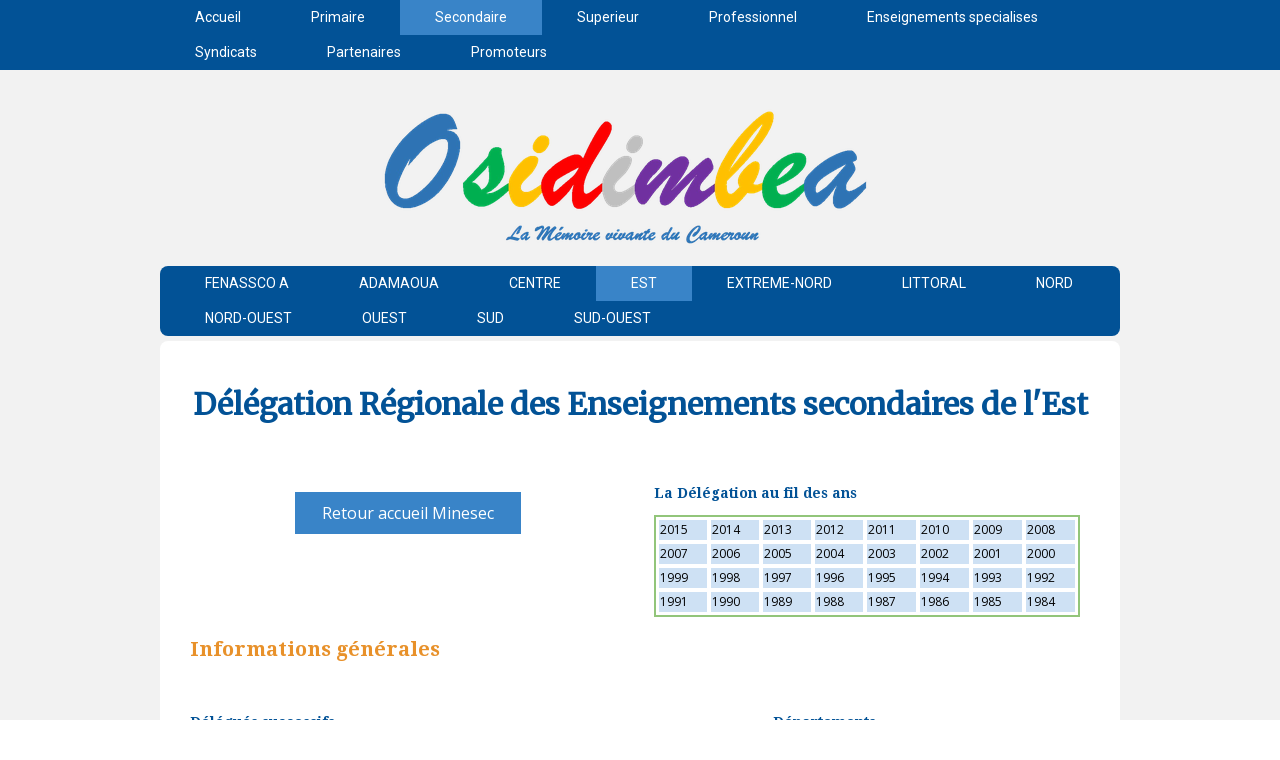

--- FILE ---
content_type: text/html; charset=UTF-8
request_url: https://www.osidimbea-edu.cm/secondaire-1/est/
body_size: 16174
content:
<!DOCTYPE html>
<html lang="fr-FR"><head>
    <meta charset="utf-8"/>
    <link rel="dns-prefetch preconnect" href="https://u.jimcdn.com/" crossorigin="anonymous"/>
<link rel="dns-prefetch preconnect" href="https://assets.jimstatic.com/" crossorigin="anonymous"/>
<link rel="dns-prefetch preconnect" href="https://image.jimcdn.com" crossorigin="anonymous"/>
<link rel="dns-prefetch preconnect" href="https://fonts.jimstatic.com" crossorigin="anonymous"/>
<meta name="viewport" content="width=device-width, initial-scale=1"/>
<meta http-equiv="X-UA-Compatible" content="IE=edge"/>
<meta name="description" content=""/>
<meta name="robots" content="index, follow, archive"/>
<meta property="st:section" content=""/>
<meta name="generator" content="Jimdo Creator"/>
<meta name="twitter:title" content="Délégation Régionale des Enseignements secondaires de l'Est"/>
<meta name="twitter:description" content="-"/>
<meta name="twitter:card" content="summary_large_image"/>
<meta property="og:url" content="http://www.osidimbea-edu.cm/secondaire-1/est/"/>
<meta property="og:title" content="Délégation Régionale des Enseignements secondaires de l'Est"/>
<meta property="og:description" content=""/>
<meta property="og:type" content="website"/>
<meta property="og:locale" content="fr_FR"/>
<meta property="og:site_name" content="Osidimbea - La Mémoire du Cameroun. Encyclopédie de l'histoire des organisations"/><title>Délégation Régionale des Enseignements secondaires de l'Est - Osidimbea - La Mémoire du Cameroun. Encyclopédie de l'histoire des organisations</title>
<link rel="shortcut icon" href="https://u.jimcdn.com/cms/o/s808584e5371b6bc2/img/favicon.png?t=1422873102"/>
    
<link rel="canonical" href="https://www.osidimbea-edu.cm/secondaire-1/est/"/>

        <script src="https://assets.jimstatic.com/ckies.js.7c38a5f4f8d944ade39b.js"></script>

        <script src="https://assets.jimstatic.com/cookieControl.js.b05bf5f4339fa83b8e79.js"></script>
    <script>window.CookieControlSet.setToOff();</script>

    <style>html,body{margin:0}.hidden{display:none}.n{padding:5px}#cc-website-title a {text-decoration: none}.cc-m-image-align-1{text-align:left}.cc-m-image-align-2{text-align:right}.cc-m-image-align-3{text-align:center}</style>

        <link href="https://u.jimcdn.com/cms/o/s808584e5371b6bc2/layout/dm_ee8fa3515ce00884af06dc7b61a40cf3/css/layout.css?t=1747218723" rel="stylesheet" type="text/css" id="jimdo_layout_css"/>
<script>     /* <![CDATA[ */     /*!  loadCss [c]2014 @scottjehl, Filament Group, Inc.  Licensed MIT */     window.loadCSS = window.loadCss = function(e,n,t){var r,l=window.document,a=l.createElement("link");if(n)r=n;else{var i=(l.body||l.getElementsByTagName("head")[0]).childNodes;r=i[i.length-1]}var o=l.styleSheets;a.rel="stylesheet",a.href=e,a.media="only x",r.parentNode.insertBefore(a,n?r:r.nextSibling);var d=function(e){for(var n=a.href,t=o.length;t--;)if(o[t].href===n)return e.call(a);setTimeout(function(){d(e)})};return a.onloadcssdefined=d,d(function(){a.media=t||"all"}),a};     window.onloadCSS = function(n,o){n.onload=function(){n.onload=null,o&&o.call(n)},"isApplicationInstalled"in navigator&&"onloadcssdefined"in n&&n.onloadcssdefined(o)}     /* ]]> */ </script>     <script>
// <![CDATA[
onloadCSS(loadCss('https://assets.jimstatic.com/web.css.eb85cb55dd9a47226f063339265ecc4f.css') , function() {
    this.id = 'jimdo_web_css';
});
// ]]>
</script>
<link href="https://assets.jimstatic.com/web.css.eb85cb55dd9a47226f063339265ecc4f.css" rel="preload" as="style"/>
<noscript>
<link href="https://assets.jimstatic.com/web.css.eb85cb55dd9a47226f063339265ecc4f.css" rel="stylesheet"/>
</noscript>
    <script>
    //<![CDATA[
        var jimdoData = {"isTestserver":false,"isLcJimdoCom":false,"isJimdoHelpCenter":false,"isProtectedPage":false,"cstok":"","cacheJsKey":"7653e2edaa916a4ff05a3f60695f40abfe10137f","cacheCssKey":"7653e2edaa916a4ff05a3f60695f40abfe10137f","cdnUrl":"https:\/\/assets.jimstatic.com\/","minUrl":"https:\/\/assets.jimstatic.com\/app\/cdn\/min\/file\/","authUrl":"https:\/\/a.jimdo.com\/","webPath":"https:\/\/www.osidimbea-edu.cm\/","appUrl":"https:\/\/a.jimdo.com\/","cmsLanguage":"fr_FR","isFreePackage":false,"mobile":false,"isDevkitTemplateUsed":true,"isTemplateResponsive":true,"websiteId":"s808584e5371b6bc2","pageId":1949924799,"packageId":2,"shop":{"deliveryTimeTexts":{"1":"1 \u00e0 3 jours de d\u00e9lai de livraison","2":"3 \u00e0 5 jours de d\u00e9lai de livraison","3":"5 \u00e0 8 jours de d\u00e9lai de livraison"},"checkoutButtonText":"Paiement","isReady":false,"currencyFormat":{"pattern":"#,##0 \u00a4","convertedPattern":"#,##0 $","symbols":{"GROUPING_SEPARATOR":"\u202f","DECIMAL_SEPARATOR":",","CURRENCY_SYMBOL":"FCFA"}},"currencyLocale":"fr_CM"},"tr":{"gmap":{"searchNotFound":"L'adresse entr\u00e9e n'a pu \u00eatre trouv\u00e9e. ","routeNotFound":"L'itin\u00e9raire n'a pas pu \u00eatre calcul\u00e9. Raisons possibles: l'adresse de d\u00e9part n'est pas assez pr\u00e9cise ou trop \u00e9loign\u00e9e de l'adresse d'arriv\u00e9e."},"shop":{"checkoutSubmit":{"next":"\u00c9tape suivante","wait":"Attendez s'il vous pla\u00eet"},"paypalError":"Une erreur est intervenue. Veuillez r\u00e9essayer !","cartBar":"Panier d'achat","maintenance":"Cette e-boutique est indisponible pour le moment. Veuillez r\u00e9essayer plus tard.","addToCartOverlay":{"productInsertedText":"L'article a \u00e9t\u00e9 ajout\u00e9 au panier.","continueShoppingText":"Continuer les achats","reloadPageText":"Charger \u00e0 nouveau"},"notReadyText":"Cette e-boutique n'est pas encore compl\u00e8te.","numLeftText":"Plus de {:num} exemplaires de cet article ne sont  pas disponibles pour le moment.","oneLeftText":"Seulement un exemplaire de cet article est disponible."},"common":{"timeout":"Un probl\u00e8me est survenu. L'action demand\u00e9e a \u00e9t\u00e9 annul\u00e9e. Veuillez r\u00e9essayer dans quelques minutes."},"form":{"badRequest":"Une erreur est survenue. Les donn\u00e9es n'ont pas pu \u00eatre transmises. Veuillez essayer \u00e0 nouveau. "}},"jQuery":"jimdoGen002","isJimdoMobileApp":false,"bgConfig":{"id":79049899,"type":"color","color":"rgb(242, 242, 242)"},"bgFullscreen":null,"responsiveBreakpointLandscape":767,"responsiveBreakpointPortrait":480,"copyableHeadlineLinks":false,"tocGeneration":false,"googlemapsConsoleKey":false,"loggingForAnalytics":false,"loggingForPredefinedPages":false,"isFacebookPixelIdEnabled":false,"userAccountId":"69ca6c3b-4824-499c-913a-79e4d52c823a"};
    // ]]>
</script>

     <script> (function(window) { 'use strict'; var regBuff = window.__regModuleBuffer = []; var regModuleBuffer = function() { var args = [].slice.call(arguments); regBuff.push(args); }; if (!window.regModule) { window.regModule = regModuleBuffer; } })(window); </script>
    <script src="https://assets.jimstatic.com/web.js.24f3cfbc36a645673411.js" async="true"></script>
    <script src="https://assets.jimstatic.com/at.js.62588d64be2115a866ce.js"></script>
<meta name="google-site-verification" content="9V-LuCesJDdwmRrOqec-NtWemgCQFirPylEbOyxwn38"/>
<meta name="google-site-verification" content="oxFOnMkTWxYI8F1gkOAkZ74h4n49R89hKy_YvcceSOY"/>
<meta name="google-site-verification" content="bHUhNgha9GVrZVqy7J1TYwHgjsihoEO_18ZkBx-KCNA"/>

<script type="text/javascript" src="https://smartarget.online/loader.js?u=5167c8531bf7c4df8ee308524299fc159f665077"></script>

<style>
/* <![CDATA[ */
h1 {
  font-size: 30px !important;
  line-height: 1.3em;
}
h2 {
  font-size: 20px !important;
  line-height: 1.3em;
}
h3 {
  font-size: 14px !important;
  line-height: 1.3em;
}
h4 {
  font-size: 18px !important;
  line-height: 1.3em;
}
h5 {
  font-size: 16px !important;
  line-height: 1.3em;
}
h6 {
  font-size: 14px !important;
  line-height: 1.3em;
}
/*]]>*/
</style>


<style>
/* <![CDATA[ */
  form {
    max-width: 100%;
  }

  select.responsive-select {
    width: 100%;
    max-width: 100%;
    font-family: "segoe", cursive;
    font-size: 12px;
    color: sky-blue;
    padding: 4px;
    box-sizing: border-box;
  }

  /* Adaptation sur petits écrans */
  @media (max-width: 800px) {
    select.responsive-select {
      font-size: 13px;
    }
  }
/*]]>*/
</style>

<link rel="stylesheet" href="https://cdn.jsdelivr.net/npm/choices.js/public/assets/styles/choices.min.css"/>

<script src="https://cdn.jsdelivr.net/npm/choices.js/public/assets/scripts/choices.min.js"></script>
<meta name="viewport" content="width=device-width, initial-scale=1.0"/>
<meta name="viewport" content="width=device-width, initial-scale=1.0"/>

<style>
/* <![CDATA[ */
.responsive-image {
  max-width: 100%;
  height: auto;
  display: block;
}
/*]]>*/
</style>


<style>
/* <![CDATA[ */
.center-container {
  display: flex;
  justify-content: center; /* Centre les éléments horizontalement */
}
/*]]>*/
</style>

    
</head>

<body class="body cc-page j-m-gallery-styles j-m-video-styles j-m-hr-styles j-m-header-styles j-m-text-styles j-m-emotionheader-styles j-m-htmlCode-styles j-m-rss-styles j-m-form-styles j-m-table-styles j-m-textWithImage-styles j-m-downloadDocument-styles j-m-imageSubtitle-styles j-m-flickr-styles j-m-googlemaps-styles j-m-blogSelection-styles j-m-comment-styles-disabled j-m-jimdo-styles j-m-profile-styles j-m-guestbook-styles j-m-promotion-styles j-m-twitter-styles j-m-hgrid-styles j-m-shoppingcart-styles j-m-catalog-styles j-m-product-styles-disabled j-m-facebook-styles j-m-sharebuttons-styles j-m-formnew-styles-disabled j-m-callToAction-styles j-m-turbo-styles j-m-spacing-styles j-m-googleplus-styles j-m-dummy-styles j-m-search-styles j-m-booking-styles j-m-socialprofiles-styles j-footer-styles cc-pagemode-default cc-content-parent" id="page-1949924799">

<div id="cc-inner" class="cc-content-parent">

<!--  _main.sass -->
<input type="checkbox" id="jtpl-navigation__checkbox" class="jtpl-navigation__checkbox"/><div class="jtpl-main cc-content-parent">

    <!-- background-area -->
    <div background-area="" class="jtpl-background-area"></div>
    <!-- END background-area -->

    <!-- _mobile-navigation.sass -->
    <div class="jtpl-mobile-button navigation-colors">
        <label for="jtpl-navigation__checkbox" class="jtpl-navigation__label navigation-colors__menu-icon">
            <span class="jtpl-navigation__icon navigation-colors__menu-icon"></span>
        </label>
    </div>
    <div class="jtpl-mobile-navigation navigation-colors">
      <div data-container="navigation"><div class="j-nav-variant-nested"><ul class="cc-nav-level-0 j-nav-level-0"><li id="cc-nav-view-1949921599" class="jmd-nav__list-item-0"><a href="/" data-link-title="Accueil">Accueil</a></li><li id="cc-nav-view-1949924199" class="jmd-nav__list-item-0"><a href="/primaire/" data-link-title="Primaire">Primaire</a></li><li id="cc-nav-view-2010634399" class="jmd-nav__list-item-0 j-nav-has-children cc-nav-parent j-nav-parent jmd-nav__item--parent"><a href="/secondaire-1/" data-link-title="Secondaire">Secondaire</a><span data-navi-toggle="cc-nav-view-2010634399" class="jmd-nav__toggle-button"></span><ul class="cc-nav-level-1 j-nav-level-1"><li id="cc-nav-view-2218696599" class="jmd-nav__list-item-1"><a href="/secondaire-1/fenassco-a/" data-link-title="FENASSCO A">FENASSCO A</a></li><li id="cc-nav-view-1949924599" class="jmd-nav__list-item-1"><a href="/secondaire-1/adamaoua/" data-link-title="ADAMAOUA">ADAMAOUA</a></li><li id="cc-nav-view-1949924699" class="jmd-nav__list-item-1"><a href="/secondaire-1/centre/" data-link-title="CENTRE">CENTRE</a></li><li id="cc-nav-view-1949924799" class="jmd-nav__list-item-1 cc-nav-current j-nav-current jmd-nav__item--current"><a href="/secondaire-1/est/" data-link-title="EST" class="cc-nav-current j-nav-current jmd-nav__link--current">EST</a></li><li id="cc-nav-view-1949924899" class="jmd-nav__list-item-1 j-nav-has-children"><a href="/secondaire-1/extreme-nord/" data-link-title="EXTREME-NORD">EXTREME-NORD</a><span data-navi-toggle="cc-nav-view-1949924899" class="jmd-nav__toggle-button"></span><ul class="cc-nav-level-2 j-nav-level-2"><li id="cc-nav-view-2281167599" class="jmd-nav__list-item-2"><a href="/secondaire-1/extreme-nord/diamare/" data-link-title="Diamare">Diamare</a></li><li id="cc-nav-view-2281167699" class="jmd-nav__list-item-2"><a href="/secondaire-1/extreme-nord/logone-et-chari/" data-link-title="Logone-et-Chari">Logone-et-Chari</a></li><li id="cc-nav-view-2281167799" class="jmd-nav__list-item-2"><a href="/secondaire-1/extreme-nord/mayo-danay/" data-link-title="Mayo Danay">Mayo Danay</a></li><li id="cc-nav-view-2281167899" class="jmd-nav__list-item-2"><a href="/secondaire-1/extreme-nord/mayo-kani/" data-link-title="Mayo Kani">Mayo Kani</a></li><li id="cc-nav-view-2281167999" class="jmd-nav__list-item-2"><a href="/secondaire-1/extreme-nord/mayo-sava/" data-link-title="Mayo Sava">Mayo Sava</a></li><li id="cc-nav-view-2281168099" class="jmd-nav__list-item-2"><a href="/secondaire-1/extreme-nord/mayo-tsanaga/" data-link-title="Mayo Tsanaga">Mayo Tsanaga</a></li></ul></li><li id="cc-nav-view-1949925099" class="jmd-nav__list-item-1 j-nav-has-children"><a href="/secondaire-1/littoral/" data-link-title="LITTORAL">LITTORAL</a><span data-navi-toggle="cc-nav-view-1949925099" class="jmd-nav__toggle-button"></span><ul class="cc-nav-level-2 j-nav-level-2"><li id="cc-nav-view-2275197199" class="jmd-nav__list-item-2"><a href="/secondaire-1/littoral/littoral-2023-2024/" data-link-title="Littoral 2023-2024">Littoral 2023-2024</a></li><li id="cc-nav-view-2275197299" class="jmd-nav__list-item-2"><a href="/secondaire-1/littoral/littoral-2022-2023/" data-link-title="Littoral 2022-2023">Littoral 2022-2023</a></li><li id="cc-nav-view-2275197399" class="jmd-nav__list-item-2"><a href="/secondaire-1/littoral/littoral-2021-2022/" data-link-title="Littoral 2021-2022">Littoral 2021-2022</a></li><li id="cc-nav-view-2275197499" class="jmd-nav__list-item-2"><a href="/secondaire-1/littoral/littoral-2020-2021/" data-link-title="Littoral 2020-2021">Littoral 2020-2021</a></li><li id="cc-nav-view-2275197599" class="jmd-nav__list-item-2"><a href="/secondaire-1/littoral/littoral-2019-2020/" data-link-title="Littoral 2019-2020">Littoral 2019-2020</a></li><li id="cc-nav-view-2275197699" class="jmd-nav__list-item-2"><a href="/secondaire-1/littoral/littoral-2018-2019/" data-link-title="Littoral 2018-2019">Littoral 2018-2019</a></li><li id="cc-nav-view-2210941599" class="jmd-nav__list-item-2"><a href="/secondaire-1/littoral/littoral-2017-2018/" data-link-title="Littoral 2017-2018">Littoral 2017-2018</a></li></ul></li><li id="cc-nav-view-1949925199" class="jmd-nav__list-item-1"><a href="/secondaire-1/nord/" data-link-title="NORD">NORD</a></li><li id="cc-nav-view-1949925299" class="jmd-nav__list-item-1"><a href="/secondaire-1/nord-ouest/" data-link-title="NORD-OUEST">NORD-OUEST</a></li><li id="cc-nav-view-1949925399" class="jmd-nav__list-item-1"><a href="/secondaire-1/ouest/" data-link-title="OUEST">OUEST</a></li><li id="cc-nav-view-1949925499" class="jmd-nav__list-item-1"><a href="/secondaire-1/sud/" data-link-title="SUD">SUD</a></li><li id="cc-nav-view-1949925599" class="jmd-nav__list-item-1"><a href="/secondaire-1/sud-ouest/" data-link-title="SUD-OUEST">SUD-OUEST</a></li></ul></li><li id="cc-nav-view-2010634699" class="jmd-nav__list-item-0 j-nav-has-children"><a href="/superieur/" data-link-title="Superieur">Superieur</a><span data-navi-toggle="cc-nav-view-2010634699" class="jmd-nav__toggle-button"></span><ul class="cc-nav-level-1 j-nav-level-1"><li id="cc-nav-view-2280528499" class="jmd-nav__list-item-1"><a href="/superieur/sup-2024/" data-link-title="Sup 2024">Sup 2024</a></li><li id="cc-nav-view-2280528599" class="jmd-nav__list-item-1"><a href="/superieur/sup-2023/" data-link-title="Sup 2023">Sup 2023</a></li><li id="cc-nav-view-2280528699" class="jmd-nav__list-item-1"><a href="/superieur/sup-2022/" data-link-title="Sup 2022">Sup 2022</a></li><li id="cc-nav-view-2280528799" class="jmd-nav__list-item-1"><a href="/superieur/sup-2021/" data-link-title="Sup 2021">Sup 2021</a></li><li id="cc-nav-view-1950487299" class="jmd-nav__list-item-1 j-nav-has-children"><a href="/superieur/yaounde/" data-link-title="Ex-Yaounde">Ex-Yaounde</a><span data-navi-toggle="cc-nav-view-1950487299" class="jmd-nav__toggle-button"></span><ul class="cc-nav-level-2 j-nav-level-2"><li id="cc-nav-view-2246966199" class="jmd-nav__list-item-2"><a href="/superieur/yaounde/fdse/" data-link-title="FDSE">FDSE</a></li><li id="cc-nav-view-2283513199" class="jmd-nav__list-item-2"><a href="/superieur/yaounde/flsh/" data-link-title="FLSH">FLSH</a></li></ul></li><li id="cc-nav-view-2246961699" class="jmd-nav__list-item-1 j-nav-has-children"><a href="/superieur/yaounde-1/" data-link-title="Yaounde 1">Yaounde 1</a><span data-navi-toggle="cc-nav-view-2246961699" class="jmd-nav__toggle-button"></span><ul class="cc-nav-level-2 j-nav-level-2"><li id="cc-nav-view-1949929199" class="jmd-nav__list-item-2"><a href="/superieur/yaounde-i/ens/" data-link-title="ENS">ENS</a></li><li id="cc-nav-view-1949929399" class="jmd-nav__list-item-2"><a href="/superieur/yaounde-i/falsh/" data-link-title="FALSH">FALSH</a></li><li id="cc-nav-view-1949929499" class="jmd-nav__list-item-2"><a href="/superieur/yaounde-i/fac-sedu/" data-link-title="Fac Sedu">Fac Sedu</a></li><li id="cc-nav-view-1949929599" class="jmd-nav__list-item-2"><a href="/superieur/yaounde-i/fac-sciences/" data-link-title="Fac Sciences">Fac Sciences</a></li><li id="cc-nav-view-1949929799" class="jmd-nav__list-item-2"><a href="/superieur/yaounde-i/fmsb/" data-link-title="FMSB">FMSB</a></li><li id="cc-nav-view-1949929299" class="jmd-nav__list-item-2"><a href="/superieur/yaounde-i/polytech/" data-link-title="Polytech">Polytech</a></li><li id="cc-nav-view-1950487099" class="jmd-nav__list-item-2"><a href="/superieur/yaounde-i/iut-bois/" data-link-title="IUT-Bois">IUT-Bois</a></li><li id="cc-nav-view-2267055799" class="jmd-nav__list-item-2"><a href="/superieur/yaounde-1/ecoles-doctorales/" data-link-title="Ecoles doctorales">Ecoles doctorales</a></li></ul></li><li id="cc-nav-view-1949928299" class="jmd-nav__list-item-1 j-nav-has-children"><a href="/superieur/yaounde-ii/" data-link-title="Yaounde II">Yaounde II</a><span data-navi-toggle="cc-nav-view-1949928299" class="jmd-nav__toggle-button"></span><ul class="cc-nav-level-2 j-nav-level-2"><li id="cc-nav-view-1949929899" class="jmd-nav__list-item-2"><a href="/superieur/yaounde-ii/fseg/" data-link-title="FSEG">FSEG</a></li><li id="cc-nav-view-1949929999" class="jmd-nav__list-item-2"><a href="/superieur/yaounde-ii/fsjp/" data-link-title="FSJP">FSJP</a></li><li id="cc-nav-view-1949930099" class="jmd-nav__list-item-2"><a href="/superieur/yaounde-ii/esstic/" data-link-title="ESSTIC">ESSTIC</a></li><li id="cc-nav-view-1999369799" class="jmd-nav__list-item-2"><a href="/superieur/yaounde-ii/iford/" data-link-title="IFORD">IFORD</a></li><li id="cc-nav-view-1999368999" class="jmd-nav__list-item-2"><a href="/superieur/yaounde-ii/iric/" data-link-title="IRIC">IRIC</a></li></ul></li><li id="cc-nav-view-1949928399" class="jmd-nav__list-item-1 j-nav-has-children"><a href="/superieur/douala/" data-link-title="Douala">Douala</a><span data-navi-toggle="cc-nav-view-1949928399" class="jmd-nav__toggle-button"></span><ul class="cc-nav-level-2 j-nav-level-2"><li id="cc-nav-view-1949930399" class="jmd-nav__list-item-2"><a href="/superieur/douala/essec/" data-link-title="ESSEC">ESSEC</a></li><li id="cc-nav-view-1949930499" class="jmd-nav__list-item-2"><a href="/superieur/douala/fgi/" data-link-title="ENSPD">ENSPD</a></li><li id="cc-nav-view-1949930599" class="jmd-nav__list-item-2"><a href="/superieur/douala/iut/" data-link-title="IUT">IUT</a></li><li id="cc-nav-view-1949930699" class="jmd-nav__list-item-2"><a href="/superieur/douala/enset/" data-link-title="ENSET">ENSET</a></li><li id="cc-nav-view-1949930799" class="jmd-nav__list-item-2"><a href="/superieur/douala/fmsp/" data-link-title="FMSP">FMSP</a></li><li id="cc-nav-view-1949930899" class="jmd-nav__list-item-2"><a href="/superieur/douala/flsh/" data-link-title="FLSH">FLSH</a></li><li id="cc-nav-view-1949930999" class="jmd-nav__list-item-2"><a href="/superieur/douala/fs/" data-link-title="FS">FS</a></li><li id="cc-nav-view-1949931099" class="jmd-nav__list-item-2"><a href="/superieur/douala/fsjp/" data-link-title="FSJP">FSJP</a></li><li id="cc-nav-view-1949931199" class="jmd-nav__list-item-2"><a href="/superieur/douala/ish/" data-link-title="ISH">ISH</a></li><li id="cc-nav-view-1949931299" class="jmd-nav__list-item-2"><a href="/superieur/douala/iba/" data-link-title="IBA">IBA</a></li><li id="cc-nav-view-1949931399" class="jmd-nav__list-item-2"><a href="/superieur/douala/fsega/" data-link-title="FSEGA">FSEGA</a></li><li id="cc-nav-view-2280525799" class="jmd-nav__list-item-2"><a href="/superieur/douala/udla-24-25/" data-link-title="Udla 24-25">Udla 24-25</a></li><li id="cc-nav-view-2280525899" class="jmd-nav__list-item-2"><a href="/superieur/douala/udla-23-24/" data-link-title="Udla 23-24">Udla 23-24</a></li><li id="cc-nav-view-2280526199" class="jmd-nav__list-item-2"><a href="/superieur/douala/udla-22-23/" data-link-title="Udla 22-23">Udla 22-23</a></li><li id="cc-nav-view-2280526299" class="jmd-nav__list-item-2"><a href="/superieur/douala/udla-21-22/" data-link-title="Udla 21-22">Udla 21-22</a></li><li id="cc-nav-view-2280526399" class="jmd-nav__list-item-2"><a href="/superieur/douala/udla-20-21/" data-link-title="Udla 20-21">Udla 20-21</a></li><li id="cc-nav-view-2280526499" class="jmd-nav__list-item-2"><a href="/superieur/douala/udla-19-20/" data-link-title="Udla 19-20">Udla 19-20</a></li><li id="cc-nav-view-2280526599" class="jmd-nav__list-item-2"><a href="/superieur/douala/udla-18-19/" data-link-title="Udla 18-19">Udla 18-19</a></li><li id="cc-nav-view-2280526699" class="jmd-nav__list-item-2"><a href="/superieur/douala/udla-17-18/" data-link-title="Udla 17-18">Udla 17-18</a></li><li id="cc-nav-view-2280526799" class="jmd-nav__list-item-2"><a href="/superieur/douala/udla-16-17/" data-link-title="Udla 16-17">Udla 16-17</a></li><li id="cc-nav-view-2021407799" class="jmd-nav__list-item-2"><a href="/superieur/douala/udla-15-16/" data-link-title="Udla-15-16">Udla-15-16</a></li><li id="cc-nav-view-2012511399" class="jmd-nav__list-item-2"><a href="/superieur/douala/udla-14-15/" data-link-title="Udla-14-15">Udla-14-15</a></li><li id="cc-nav-view-1994227499" class="jmd-nav__list-item-2"><a href="/superieur/douala/udla-13-14/" data-link-title="Udla-13-14">Udla-13-14</a></li><li id="cc-nav-view-1994261899" class="jmd-nav__list-item-2"><a href="/superieur/douala/udla-12-13/" data-link-title="Udla-12-13">Udla-12-13</a></li><li id="cc-nav-view-2108159399" class="jmd-nav__list-item-2"><a href="/superieur/douala/udla-11-12/" data-link-title="Udla-11-12">Udla-11-12</a></li><li id="cc-nav-view-2108159599" class="jmd-nav__list-item-2"><a href="/superieur/douala/udla-10-11/" data-link-title="Udla-10-11">Udla-10-11</a></li><li id="cc-nav-view-1994218799" class="jmd-nav__list-item-2"><a href="/superieur/douala/udla-01-02/" data-link-title="Udla-01-02">Udla-01-02</a></li></ul></li><li id="cc-nav-view-1991619799" class="jmd-nav__list-item-1 j-nav-has-children"><a href="/superieur/dschang/" data-link-title="Dschang">Dschang</a><span data-navi-toggle="cc-nav-view-1991619799" class="jmd-nav__toggle-button"></span><ul class="cc-nav-level-2 j-nav-level-2"><li id="cc-nav-view-2016064099" class="jmd-nav__list-item-2"><a href="/superieur/dschang/fasa/" data-link-title="FASA">FASA</a></li><li id="cc-nav-view-2016063599" class="jmd-nav__list-item-2"><a href="/superieur/dschang/flsh/" data-link-title="FLSH">FLSH</a></li><li id="cc-nav-view-2016063699" class="jmd-nav__list-item-2"><a href="/superieur/dschang/fseg/" data-link-title="FSEG">FSEG</a></li><li id="cc-nav-view-2016064499" class="jmd-nav__list-item-2"><a href="/superieur/dschang/fsjp/" data-link-title="FSJP">FSJP</a></li><li id="cc-nav-view-2016063799" class="jmd-nav__list-item-2"><a href="/superieur/dschang/fs/" data-link-title="FS">FS</a></li><li id="cc-nav-view-2016063899" class="jmd-nav__list-item-2"><a href="/superieur/dschang/iut-fotso/" data-link-title="IUT FOTSO">IUT FOTSO</a></li><li id="cc-nav-view-2016063999" class="jmd-nav__list-item-2"><a href="/superieur/dschang/iba/" data-link-title="IBA">IBA</a></li><li id="cc-nav-view-2283522599" class="jmd-nav__list-item-2"><a href="/superieur/dschang/fmsp/" data-link-title="FMSP">FMSP</a></li></ul></li><li id="cc-nav-view-1949928499" class="jmd-nav__list-item-1 j-nav-has-children"><a href="/superieur/maroua/" data-link-title="Maroua">Maroua</a><span data-navi-toggle="cc-nav-view-1949928499" class="jmd-nav__toggle-button"></span><ul class="cc-nav-level-2 j-nav-level-2"><li id="cc-nav-view-1955339299" class="jmd-nav__list-item-2"><a href="/superieur/maroua/issahel/" data-link-title="ISSAHEL">ISSAHEL</a></li><li id="cc-nav-view-1955345399" class="jmd-nav__list-item-2"><a href="/superieur/maroua/ens/" data-link-title="ENS">ENS</a></li><li id="cc-nav-view-1955345599" class="jmd-nav__list-item-2"><a href="/superieur/maroua/ensmip/" data-link-title="ENSMIP">ENSMIP</a></li><li id="cc-nav-view-1955345699" class="jmd-nav__list-item-2"><a href="/superieur/maroua/flsh/" data-link-title="FLSH">FLSH</a></li><li id="cc-nav-view-1955345799" class="jmd-nav__list-item-2"><a href="/superieur/maroua/fseg/" data-link-title="FSEG">FSEG</a></li><li id="cc-nav-view-1955395399" class="jmd-nav__list-item-2"><a href="/superieur/maroua/fs/" data-link-title="FS">FS</a></li><li id="cc-nav-view-1955395599" class="jmd-nav__list-item-2"><a href="/superieur/maroua/fsjp/" data-link-title="FSJP">FSJP</a></li></ul></li><li id="cc-nav-view-1949928599" class="jmd-nav__list-item-1 j-nav-has-children"><a href="/superieur/ngaoundere/" data-link-title="Ngaoundere">Ngaoundere</a><span data-navi-toggle="cc-nav-view-1949928599" class="jmd-nav__toggle-button"></span><ul class="cc-nav-level-2 j-nav-level-2"><li id="cc-nav-view-1955346399" class="jmd-nav__list-item-2"><a href="/superieur/ngaoundere/egem/" data-link-title="EGEM">EGEM</a></li><li id="cc-nav-view-1955346499" class="jmd-nav__list-item-2"><a href="/superieur/ngaoundere/ensai/" data-link-title="ENSAI">ENSAI</a></li><li id="cc-nav-view-1955346599" class="jmd-nav__list-item-2"><a href="/superieur/ngaoundere/esmv/" data-link-title="ESMV">ESMV</a></li><li id="cc-nav-view-1955346699" class="jmd-nav__list-item-2"><a href="/superieur/ngaoundere/falsh/" data-link-title="FALSH">FALSH</a></li><li id="cc-nav-view-1955346799" class="jmd-nav__list-item-2"><a href="/superieur/ngaoundere/fs/" data-link-title="FS">FS</a></li><li id="cc-nav-view-1955346899" class="jmd-nav__list-item-2"><a href="/superieur/ngaoundere/fseg/" data-link-title="FSEG">FSEG</a></li><li id="cc-nav-view-1955346999" class="jmd-nav__list-item-2"><a href="/superieur/ngaoundere/fsjp/" data-link-title="FSJP">FSJP</a></li><li id="cc-nav-view-1955347099" class="jmd-nav__list-item-2"><a href="/superieur/ngaoundere/iut/" data-link-title="IUT">IUT</a></li></ul></li><li id="cc-nav-view-1991628299" class="jmd-nav__list-item-1 j-nav-has-children"><a href="/superieur/buea/" data-link-title="Buea">Buea</a><span data-navi-toggle="cc-nav-view-1991628299" class="jmd-nav__toggle-button"></span><ul class="cc-nav-level-2 j-nav-level-2"><li id="cc-nav-view-1955347599" class="jmd-nav__list-item-2"><a href="/superieur/buea/asti/" data-link-title="ASTI">ASTI</a></li><li id="cc-nav-view-1955347999" class="jmd-nav__list-item-2"><a href="/superieur/buea/fa/" data-link-title="FA">FA</a></li><li id="cc-nav-view-2277150299" class="jmd-nav__list-item-2"><a href="/superieur/buea/favm/" data-link-title="FAVM">FAVM</a></li><li id="cc-nav-view-2277150599" class="jmd-nav__list-item-2"><a href="/superieur/buea/fet/" data-link-title="FET">FET</a></li><li id="cc-nav-view-1955348099" class="jmd-nav__list-item-2"><a href="/superieur/buea/fhs/" data-link-title="FHS">FHS</a></li><li id="cc-nav-view-1955348299" class="jmd-nav__list-item-2"><a href="/superieur/buea/fsms/" data-link-title="FSMS">FSMS</a></li><li id="cc-nav-view-1955348399" class="jmd-nav__list-item-2"><a href="/superieur/buea/fedu/" data-link-title="FEdu">FEdu</a></li><li id="cc-nav-view-1955348499" class="jmd-nav__list-item-2"><a href="/superieur/buea/fsc/" data-link-title="FSc">FSc</a></li><li id="cc-nav-view-1955379699" class="jmd-nav__list-item-2"><a href="/superieur/buea/htttc/" data-link-title="HTTTC">HTTTC</a></li><li id="cc-nav-view-2277148399" class="jmd-nav__list-item-2"><a href="/superieur/buea/coltech/" data-link-title="COLTECH">COLTECH</a></li><li id="cc-nav-view-2280094499" class="jmd-nav__list-item-2"><a href="/superieur/buea/httc/" data-link-title="HTTC">HTTC</a></li></ul></li><li id="cc-nav-view-1991628399" class="jmd-nav__list-item-1 j-nav-has-children"><a href="/superieur/bamenda/" data-link-title="Bamenda">Bamenda</a><span data-navi-toggle="cc-nav-view-1991628399" class="jmd-nav__toggle-button"></span><ul class="cc-nav-level-2 j-nav-level-2"><li id="cc-nav-view-1991642299" class="jmd-nav__list-item-2"><a href="/superieur/bamenda/ubda-14-15/" data-link-title="Ubda 14-15">Ubda 14-15</a></li><li id="cc-nav-view-1991642399" class="jmd-nav__list-item-2"><a href="/superieur/bamenda/ubda-13-14/" data-link-title="Ubda 13-14">Ubda 13-14</a></li><li id="cc-nav-view-1991642599" class="jmd-nav__list-item-2"><a href="/superieur/bamenda/ubda-12-13/" data-link-title="Ubda 12-13">Ubda 12-13</a></li><li id="cc-nav-view-1991645699" class="jmd-nav__list-item-2"><a href="/superieur/bamenda/ubda-11-12/" data-link-title="Ubda 11-12">Ubda 11-12</a></li><li id="cc-nav-view-1991643999" class="jmd-nav__list-item-2"><a href="/superieur/bamenda/ubda-10-11/" data-link-title="Ubda 10-11">Ubda 10-11</a></li><li id="cc-nav-view-1991642699" class="jmd-nav__list-item-2"><a href="/superieur/bamenda/fa/" data-link-title="FA">FA</a></li><li id="cc-nav-view-1991642799" class="jmd-nav__list-item-2"><a href="/superieur/bamenda/fedu/" data-link-title="FEdu">FEdu</a></li><li id="cc-nav-view-1991642899" class="jmd-nav__list-item-2"><a href="/superieur/bamenda/fsc/" data-link-title="FSc">FSc</a></li><li id="cc-nav-view-1991642999" class="jmd-nav__list-item-2"><a href="/superieur/bamenda/flps/" data-link-title="FLPS">FLPS</a></li><li id="cc-nav-view-1991643099" class="jmd-nav__list-item-2"><a href="/superieur/bamenda/fems/" data-link-title="FEMS">FEMS</a></li><li id="cc-nav-view-1991643299" class="jmd-nav__list-item-2"><a href="/superieur/bamenda/coltech/" data-link-title="COLTECH">COLTECH</a></li><li id="cc-nav-view-2276341099" class="jmd-nav__list-item-2"><a href="/superieur/bamenda/httc/" data-link-title="HTTC">HTTC</a></li><li id="cc-nav-view-2276340999" class="jmd-nav__list-item-2"><a href="/superieur/bamenda/htttc/" data-link-title="HTTTC">HTTTC</a></li><li id="cc-nav-view-1991643199" class="jmd-nav__list-item-2"><a href="/superieur/bamenda/fhs/" data-link-title="FHS">FHS</a></li><li id="cc-nav-view-1991643599" class="jmd-nav__list-item-2"><a href="/superieur/bamenda/hitl/" data-link-title="HITL">HITL</a></li><li id="cc-nav-view-1991643699" class="jmd-nav__list-item-2"><a href="/superieur/bamenda/hicm/" data-link-title="HICM">HICM</a></li><li id="cc-nav-view-2276318299" class="jmd-nav__list-item-2"><a href="/superieur/bamenda/nahpi/" data-link-title="NAHPI">NAHPI</a></li></ul></li><li id="cc-nav-view-2267193699" class="jmd-nav__list-item-1 j-nav-has-children"><a href="/superieur/bertoua/" data-link-title="Bertoua">Bertoua</a><span data-navi-toggle="cc-nav-view-2267193699" class="jmd-nav__toggle-button"></span><ul class="cc-nav-level-2 j-nav-level-2"><li id="cc-nav-view-2280518799" class="jmd-nav__list-item-2"><a href="/superieur/bertoua/ube-24-25/" data-link-title="Ube 24 25">Ube 24 25</a></li><li id="cc-nav-view-2280518699" class="jmd-nav__list-item-2"><a href="/superieur/bertoua/ube-23-24/" data-link-title="Ube 23 24">Ube 23 24</a></li><li id="cc-nav-view-2276321099" class="jmd-nav__list-item-2"><a href="/superieur/bertoua/ube-22-23/" data-link-title="UBe 22-23">UBe 22-23</a></li><li id="cc-nav-view-2267017599" class="jmd-nav__list-item-2"><a href="/superieur/bertoua/ens-bertoua/" data-link-title="ENS BERTOUA">ENS BERTOUA</a></li><li id="cc-nav-view-2276321199" class="jmd-nav__list-item-2"><a href="/superieur/bertoua/isabee/" data-link-title="ISABEE">ISABEE</a></li><li id="cc-nav-view-2276321299" class="jmd-nav__list-item-2"><a href="/superieur/bertoua/estm/" data-link-title="ESTM">ESTM</a></li><li id="cc-nav-view-2276321399" class="jmd-nav__list-item-2"><a href="/superieur/bertoua/essut/" data-link-title="ESSUT">ESSUT</a></li><li id="cc-nav-view-2276321499" class="jmd-nav__list-item-2"><a href="/superieur/bertoua/falsh/" data-link-title="FALSH">FALSH</a></li><li id="cc-nav-view-2276321899" class="jmd-nav__list-item-2"><a href="/superieur/bertoua/fmsp/" data-link-title="FMSP">FMSP</a></li><li id="cc-nav-view-2276321599" class="jmd-nav__list-item-2"><a href="/superieur/bertoua/fs/" data-link-title="FS">FS</a></li><li id="cc-nav-view-2276321699" class="jmd-nav__list-item-2"><a href="/superieur/bertoua/fseg/" data-link-title="FSEG">FSEG</a></li><li id="cc-nav-view-2276321799" class="jmd-nav__list-item-2"><a href="/superieur/bertoua/fsjp/" data-link-title="FSJP">FSJP</a></li></ul></li><li id="cc-nav-view-2267193799" class="jmd-nav__list-item-1 j-nav-has-children"><a href="/superieur/ebolowa/" data-link-title="Ebolowa">Ebolowa</a><span data-navi-toggle="cc-nav-view-2267193799" class="jmd-nav__toggle-button"></span><ul class="cc-nav-level-2 j-nav-level-2"><li id="cc-nav-view-2276464999" class="jmd-nav__list-item-2"><a href="/superieur/ebolowa/2023/" data-link-title="2023">2023</a></li><li id="cc-nav-view-2276465099" class="jmd-nav__list-item-2"><a href="/superieur/ebolowa/2022/" data-link-title="2022">2022</a></li><li id="cc-nav-view-2267017499" class="jmd-nav__list-item-2"><a href="/superieur/ebolowa/enset-ebwa/" data-link-title="ENSET EBWA">ENSET EBWA</a></li><li id="cc-nav-view-2276465499" class="jmd-nav__list-item-2"><a href="/superieur/ebolowa/enstmo/" data-link-title="ENSTMO">ENSTMO</a></li><li id="cc-nav-view-2276465399" class="jmd-nav__list-item-2"><a href="/superieur/ebolowa/estlc/" data-link-title="ESTLC">ESTLC</a></li><li id="cc-nav-view-2276464799" class="jmd-nav__list-item-2"><a href="/superieur/ebolowa/falsh/" data-link-title="FALSH">FALSH</a></li><li id="cc-nav-view-2276465699" class="jmd-nav__list-item-2"><a href="/superieur/ebolowa/fmsp/" data-link-title="FMSP">FMSP</a></li><li id="cc-nav-view-2276465599" class="jmd-nav__list-item-2"><a href="/superieur/ebolowa/fs/" data-link-title="FS">FS</a></li><li id="cc-nav-view-2276464899" class="jmd-nav__list-item-2"><a href="/superieur/ebolowa/fseg/" data-link-title="FSEG">FSEG</a></li><li id="cc-nav-view-2276465199" class="jmd-nav__list-item-2"><a href="/superieur/ebolowa/fsjp/" data-link-title="FSJP">FSJP</a></li><li id="cc-nav-view-2276465299" class="jmd-nav__list-item-2"><a href="/superieur/ebolowa/isabee/" data-link-title="ISABEE">ISABEE</a></li></ul></li><li id="cc-nav-view-2267193899" class="jmd-nav__list-item-1 j-nav-has-children"><a href="/superieur/garoua/" data-link-title="Garoua">Garoua</a><span data-navi-toggle="cc-nav-view-2267193899" class="jmd-nav__toggle-button"></span><ul class="cc-nav-level-2 j-nav-level-2"><li id="cc-nav-view-2276096699" class="jmd-nav__list-item-2"><a href="/superieur/garoua/2023/" data-link-title="2023">2023</a></li><li id="cc-nav-view-2276096799" class="jmd-nav__list-item-2"><a href="/superieur/garoua/2022/" data-link-title="2022">2022</a></li><li id="cc-nav-view-2276096999" class="jmd-nav__list-item-2"><a href="/superieur/garoua/essec/" data-link-title="ESSEC">ESSEC</a></li><li id="cc-nav-view-2276097499" class="jmd-nav__list-item-2"><a href="/superieur/garoua/falsh/" data-link-title="FALSH">FALSH</a></li><li id="cc-nav-view-2267017899" class="jmd-nav__list-item-2"><a href="/superieur/garoua/fmsb-garoua/" data-link-title="FMSB GAROUA">FMSB GAROUA</a></li><li id="cc-nav-view-2276097399" class="jmd-nav__list-item-2"><a href="/superieur/garoua/fs/" data-link-title="FS">FS</a></li><li id="cc-nav-view-2250957699" class="jmd-nav__list-item-2"><a href="/superieur/garoua/fse/" data-link-title="FSE">FSE</a></li><li id="cc-nav-view-2276093999" class="jmd-nav__list-item-2"><a href="/superieur/garoua/fseg/" data-link-title="FSEG">FSEG</a></li><li id="cc-nav-view-2276093899" class="jmd-nav__list-item-2"><a href="/superieur/garoua/fsjp/" data-link-title="FSJP">FSJP</a></li><li id="cc-nav-view-2276097299" class="jmd-nav__list-item-2"><a href="/superieur/garoua/ibai/" data-link-title="IBAI">IBAI</a></li></ul></li><li id="cc-nav-view-2016063199" class="jmd-nav__list-item-1 j-nav-has-children"><a href="/superieur/sangmelima/" data-link-title="Sangmelima">Sangmelima</a><span data-navi-toggle="cc-nav-view-2016063199" class="jmd-nav__toggle-button"></span><ul class="cc-nav-level-2 j-nav-level-2"><li id="cc-nav-view-2280527599" class="jmd-nav__list-item-2"><a href="/superieur/sangmelima/uiecc-2023-2024/" data-link-title="UIECC 2023-2024">UIECC 2023-2024</a></li><li id="cc-nav-view-2280527699" class="jmd-nav__list-item-2"><a href="/superieur/sangmelima/uiecc-2022-2023/" data-link-title="UIECC 2022-2023">UIECC 2022-2023</a></li><li id="cc-nav-view-2280527499" class="jmd-nav__list-item-2"><a href="/superieur/sangmelima/uiecc-2021-2022/" data-link-title="UIECC 2021-2022">UIECC 2021-2022</a></li><li id="cc-nav-view-2225752999" class="jmd-nav__list-item-2"><a href="/superieur/sangmelima/esign/" data-link-title="ESIGN">ESIGN</a></li></ul></li><li id="cc-nav-view-2016064599" class="jmd-nav__list-item-1"><a href="/superieur/u-panafricaine/" data-link-title="U Panafricaine">U Panafricaine</a></li><li id="cc-nav-view-1949926699" class="jmd-nav__list-item-1"><a href="/superieur/grandes-ecoles-publiques/" data-link-title="Grandes Ecoles Publiques">Grandes Ecoles Publiques</a></li><li id="cc-nav-view-2240913599" class="jmd-nav__list-item-1"><a href="/superieur/apide/" data-link-title="APIDE">APIDE</a></li><li id="cc-nav-view-2240913299" class="jmd-nav__list-item-1"><a href="/superieur/gdes-ecoles/cradat/" data-link-title="CRADAT">CRADAT</a></li><li id="cc-nav-view-1954991599" class="jmd-nav__list-item-1"><a href="/superieur/emia/" data-link-title="EMIA">EMIA</a></li><li id="cc-nav-view-1954991699" class="jmd-nav__list-item-1"><a href="/superieur/gdes-ecoles/enam/" data-link-title="ENAM">ENAM</a></li><li id="cc-nav-view-1954992499" class="jmd-nav__list-item-1"><a href="/superieur/enap/" data-link-title="ENAP">ENAP</a></li><li id="cc-nav-view-1954991899" class="jmd-nav__list-item-1"><a href="/superieur/gdes-ecoles/enspt/" data-link-title="SUPPTIC">SUPPTIC</a></li><li id="cc-nav-view-1954991999" class="jmd-nav__list-item-1"><a href="/superieur/enstp/" data-link-title="ENSTP">ENSTP</a></li><li id="cc-nav-view-2240913499" class="jmd-nav__list-item-1"><a href="/superieur/ersi/" data-link-title="ERSI">ERSI</a></li><li id="cc-nav-view-2240914599" class="jmd-nav__list-item-1"><a href="/superieur/iia/" data-link-title="IIA">IIA</a></li><li id="cc-nav-view-1954991799" class="jmd-nav__list-item-1"><a href="/superieur/injs/" data-link-title="INJS">INJS</a></li><li id="cc-nav-view-2240914899" class="jmd-nav__list-item-1"><a href="/superieur/ipd/" data-link-title="IPD">IPD</a></li><li id="cc-nav-view-2240913399" class="jmd-nav__list-item-1"><a href="https://cemac-osidimbea.jimdofree.com/organismes/issea/" data-link-title="ISSEA" target="_blank" rel="nofollow">ISSEA</a></li><li id="cc-nav-view-1991620299" class="jmd-nav__list-item-1"><a href="/superieur/itaf/" data-link-title="ITAF">ITAF</a></li><li id="cc-nav-view-1954992399" class="jmd-nav__list-item-1"><a href="/superieur/ints/" data-link-title="INTS">INTS</a></li><li id="cc-nav-view-1954992599" class="jmd-nav__list-item-1"><a href="/superieur/gdes-ecoles/ismp/" data-link-title="ISMP">ISMP</a></li><li id="cc-nav-view-1954992099" class="jmd-nav__list-item-1"><a href="/superieur/gdes-ecoles/ensp/" data-link-title="ENSP">ENSP</a></li><li id="cc-nav-view-2005355199" class="jmd-nav__list-item-1"><a href="/superieur/gdes-ecoles/iai-cameroun/" data-link-title="IAI CAMEROUN">IAI CAMEROUN</a></li><li id="cc-nav-view-1954992299" class="jmd-nav__list-item-1"><a href="/superieur/gdes-ecoles/nasla/" data-link-title="NASLA">NASLA</a></li><li id="cc-nav-view-1949926799" class="jmd-nav__list-item-1 j-nav-has-children"><a href="/superieur/prives/" data-link-title="Prives">Prives</a><span data-navi-toggle="cc-nav-view-1949926799" class="jmd-nav__toggle-button"></span><ul class="cc-nav-level-2 j-nav-level-2"><li id="cc-nav-view-2084186999" class="jmd-nav__list-item-2"><a href="/superieur/prives/catholique/" data-link-title="CATHOLIQUE">CATHOLIQUE</a></li><li id="cc-nav-view-2084187799" class="jmd-nav__list-item-2"><a href="/superieur/prives/adventiste/" data-link-title="ADVENTISTE">ADVENTISTE</a></li><li id="cc-nav-view-2084187999" class="jmd-nav__list-item-2"><a href="/superieur/prives/laic/" data-link-title="LAIC">LAIC</a></li></ul></li></ul></li><li id="cc-nav-view-1949924499" class="jmd-nav__list-item-0"><a href="http://www.memoire-cameroun.com/institutions/gouvernement/emploi-et-formation-professionnelle/" data-link-title="Professionnel" target="_blank" rel="nofollow">Professionnel</a></li><li id="cc-nav-view-2187465199" class="jmd-nav__list-item-0 j-nav-has-children"><a href="/enseignements-specialises/" data-link-title="Enseignements specialises">Enseignements specialises</a><span data-navi-toggle="cc-nav-view-2187465199" class="jmd-nav__toggle-button"></span><ul class="cc-nav-level-1 j-nav-level-1"><li id="cc-nav-view-2187465299" class="jmd-nav__list-item-1"><a href="/enseignements-specialises/agriculture/" data-link-title="Agriculture">Agriculture</a></li><li id="cc-nav-view-2187465399" class="jmd-nav__list-item-1"><a href="/enseignements-specialises/armee/" data-link-title="Armee">Armee</a></li><li id="cc-nav-view-2187466299" class="jmd-nav__list-item-1"><a href="/enseignements-specialises/elevage-et-peches/" data-link-title="Elevage et Peches">Elevage et Peches</a></li><li id="cc-nav-view-2187465499" class="jmd-nav__list-item-1"><a href="/enseignements-specialises/police/" data-link-title="Police">Police</a></li><li id="cc-nav-view-2187465599" class="jmd-nav__list-item-1"><a href="/enseignements-specialises/religion/" data-link-title="Religion">Religion</a></li><li id="cc-nav-view-2187466799" class="jmd-nav__list-item-1"><a href="/enseignements-specialises/sante/" data-link-title="Sante">Sante</a></li><li id="cc-nav-view-2187465799" class="jmd-nav__list-item-1"><a href="/enseignements-specialises/sport/" data-link-title="Sport">Sport</a></li></ul></li><li id="cc-nav-view-2289207799" class="jmd-nav__list-item-0"><a href="/syndicats/" data-link-title="Syndicats">Syndicats</a></li><li id="cc-nav-view-2289207899" class="jmd-nav__list-item-0"><a href="/partenaires/" data-link-title="Partenaires">Partenaires</a></li><li id="cc-nav-view-2289207999" class="jmd-nav__list-item-0"><a href="/promoteurs/" data-link-title="Promoteurs">Promoteurs</a></li></ul></div></div>
    </div>
    <!-- END _mobile-navigation.sass -->

    <header><!-- _navigation.sass --><nav><div class="jtpl-navigation navigation-colors navigation-alignment">
                <div class="jtpl-navigation__container">
                    <div data-container="navigation"><div class="j-nav-variant-nested"><ul class="cc-nav-level-0 j-nav-level-0"><li id="cc-nav-view-1949921599" class="jmd-nav__list-item-0"><a href="/" data-link-title="Accueil">Accueil</a></li><li id="cc-nav-view-1949924199" class="jmd-nav__list-item-0"><a href="/primaire/" data-link-title="Primaire">Primaire</a></li><li id="cc-nav-view-2010634399" class="jmd-nav__list-item-0 j-nav-has-children cc-nav-parent j-nav-parent jmd-nav__item--parent"><a href="/secondaire-1/" data-link-title="Secondaire">Secondaire</a><span data-navi-toggle="cc-nav-view-2010634399" class="jmd-nav__toggle-button"></span></li><li id="cc-nav-view-2010634699" class="jmd-nav__list-item-0 j-nav-has-children"><a href="/superieur/" data-link-title="Superieur">Superieur</a><span data-navi-toggle="cc-nav-view-2010634699" class="jmd-nav__toggle-button"></span></li><li id="cc-nav-view-1949924499" class="jmd-nav__list-item-0"><a href="http://www.memoire-cameroun.com/institutions/gouvernement/emploi-et-formation-professionnelle/" data-link-title="Professionnel" target="_blank" rel="nofollow">Professionnel</a></li><li id="cc-nav-view-2187465199" class="jmd-nav__list-item-0 j-nav-has-children"><a href="/enseignements-specialises/" data-link-title="Enseignements specialises">Enseignements specialises</a><span data-navi-toggle="cc-nav-view-2187465199" class="jmd-nav__toggle-button"></span></li><li id="cc-nav-view-2289207799" class="jmd-nav__list-item-0"><a href="/syndicats/" data-link-title="Syndicats">Syndicats</a></li><li id="cc-nav-view-2289207899" class="jmd-nav__list-item-0"><a href="/partenaires/" data-link-title="Partenaires">Partenaires</a></li><li id="cc-nav-view-2289207999" class="jmd-nav__list-item-0"><a href="/promoteurs/" data-link-title="Promoteurs">Promoteurs</a></li></ul></div></div>
                </div>
            </div>
        </nav><!-- END _navigation.sass --><!--  _header.sass --><div class="jtpl-header">
            <div class="jtpl-header__logo">
                <div id="cc-website-logo" class="cc-single-module-element"><div id="cc-m-10342472699" class="j-module n j-imageSubtitle"><div class="cc-m-image-container"><figure class="cc-imagewrapper cc-m-image-align-3">
<a href="https://www.osidimbea-edu.cm/" target="_self"><img srcset="https://image.jimcdn.com/app/cms/image/transf/dimension=320x10000:format=png/path/s808584e5371b6bc2/image/i55591f6681101d85/version/1737652061/image.png 320w, https://image.jimcdn.com/app/cms/image/transf/dimension=523x10000:format=png/path/s808584e5371b6bc2/image/i55591f6681101d85/version/1737652061/image.png 523w, https://image.jimcdn.com/app/cms/image/transf/dimension=640x10000:format=png/path/s808584e5371b6bc2/image/i55591f6681101d85/version/1737652061/image.png 640w, https://image.jimcdn.com/app/cms/image/transf/dimension=960x10000:format=png/path/s808584e5371b6bc2/image/i55591f6681101d85/version/1737652061/image.png 960w, https://image.jimcdn.com/app/cms/image/transf/dimension=1046x10000:format=png/path/s808584e5371b6bc2/image/i55591f6681101d85/version/1737652061/image.png 1046w" sizes="(min-width: 523px) 523px, 100vw" id="cc-m-imagesubtitle-image-10342472699" src="https://image.jimcdn.com/app/cms/image/transf/dimension=523x10000:format=png/path/s808584e5371b6bc2/image/i55591f6681101d85/version/1737652061/image.png" alt="Osidimbea - La Mémoire du Cameroun. Encyclopédie de l'histoire des organisations" class="" data-src-width="1425" data-src-height="398" data-src="https://image.jimcdn.com/app/cms/image/transf/dimension=523x10000:format=png/path/s808584e5371b6bc2/image/i55591f6681101d85/version/1737652061/image.png" data-image-id="6806433399"/></a>    

</figure>
</div>
<div class="cc-clear"></div>
<script id="cc-m-reg-10342472699">// <![CDATA[

    window.regModule("module_imageSubtitle", {"data":{"imageExists":true,"hyperlink":"","hyperlink_target":"","hyperlinkAsString":"","pinterest":"0","id":10342472699,"widthEqualsContent":"0","resizeWidth":"523","resizeHeight":147},"id":10342472699});
// ]]>
</script></div></div>
            </div>
            <div class="jtpl-header__title">
                
            </div>
        </div>
        <!-- END  _header.sass -->

        <!-- _navigation.sass -->
        <div class="jtpl-subnavigation navigation-alignment">
            <div class="jtpl-subnavigation__first subnavigation-colors">
                <div data-container="navigation"><div class="j-nav-variant-nested"><ul class="cc-nav-level-1 j-nav-level-1"><li id="cc-nav-view-2218696599" class="jmd-nav__list-item-1"><a href="/secondaire-1/fenassco-a/" data-link-title="FENASSCO A">FENASSCO A</a></li><li id="cc-nav-view-1949924599" class="jmd-nav__list-item-1"><a href="/secondaire-1/adamaoua/" data-link-title="ADAMAOUA">ADAMAOUA</a></li><li id="cc-nav-view-1949924699" class="jmd-nav__list-item-1"><a href="/secondaire-1/centre/" data-link-title="CENTRE">CENTRE</a></li><li id="cc-nav-view-1949924799" class="jmd-nav__list-item-1 cc-nav-current j-nav-current jmd-nav__item--current"><a href="/secondaire-1/est/" data-link-title="EST" class="cc-nav-current j-nav-current jmd-nav__link--current">EST</a></li><li id="cc-nav-view-1949924899" class="jmd-nav__list-item-1 j-nav-has-children"><a href="/secondaire-1/extreme-nord/" data-link-title="EXTREME-NORD">EXTREME-NORD</a><span data-navi-toggle="cc-nav-view-1949924899" class="jmd-nav__toggle-button"></span></li><li id="cc-nav-view-1949925099" class="jmd-nav__list-item-1 j-nav-has-children"><a href="/secondaire-1/littoral/" data-link-title="LITTORAL">LITTORAL</a><span data-navi-toggle="cc-nav-view-1949925099" class="jmd-nav__toggle-button"></span></li><li id="cc-nav-view-1949925199" class="jmd-nav__list-item-1"><a href="/secondaire-1/nord/" data-link-title="NORD">NORD</a></li><li id="cc-nav-view-1949925299" class="jmd-nav__list-item-1"><a href="/secondaire-1/nord-ouest/" data-link-title="NORD-OUEST">NORD-OUEST</a></li><li id="cc-nav-view-1949925399" class="jmd-nav__list-item-1"><a href="/secondaire-1/ouest/" data-link-title="OUEST">OUEST</a></li><li id="cc-nav-view-1949925499" class="jmd-nav__list-item-1"><a href="/secondaire-1/sud/" data-link-title="SUD">SUD</a></li><li id="cc-nav-view-1949925599" class="jmd-nav__list-item-1"><a href="/secondaire-1/sud-ouest/" data-link-title="SUD-OUEST">SUD-OUEST</a></li></ul></div></div>
            </div>
            <div class="jtpl-subnavigation__second subnavigation-colors">
                <div data-container="navigation"><div class="j-nav-variant-nested"></div></div>
            </div>
        </div>
        <!-- END _navigation.sass -->

    </header><!-- _content.sass --><div class="jtpl-content cc-content-parent">
        <section class="jtpl-content__container content-options cc-content-parent"><div id="content_area" data-container="content"><div id="content_start"></div>
        
        <div id="cc-matrix-2526547299"><div id="cc-m-9648406399" class="j-module n j-header "><h1 class="" id="cc-m-header-9648406399">Délégation Régionale des Enseignements secondaires de l'Est</h1></div><div id="cc-m-11825975199" class="j-module n j-spacing ">
    <div class="cc-m-spacer" style="height: 10px;">
    
</div>

</div><div id="cc-m-11825975899" class="j-module n j-spacing ">
    <div class="cc-m-spacer" style="height: 10px;">
    
</div>

</div><div id="cc-m-11825974999" class="j-module n j-hgrid ">    <div class="cc-m-hgrid-column" style="width: 49%;">
        <div id="cc-matrix-3096031199"><div id="cc-m-11825974199" class="j-module n j-callToAction "><div class="j-calltoaction-wrapper j-calltoaction-align-2">
    <a class="j-calltoaction-link j-calltoaction-link-style-1" data-action="button" href="/enseignements-secondaires/" data-title="Retour accueil Minesec">
        Retour accueil Minesec    </a>
</div>
</div></div>    </div>
            <div class="cc-m-hgrid-separator" data-display="cms-only"><div></div></div>
        <div class="cc-m-hgrid-column last" style="width: 49%;">
        <div id="cc-matrix-3096031299"><div id="cc-m-11825975299" class="j-module n j-header "><h3 class="" id="cc-m-header-11825975299">La Délégation au fil des ans</h3></div><div id="cc-m-11825974099" class="j-module n j-table "><table align="" style="border: 2px solid #92c57a;" height="91" width="426">
    <tbody>
        <tr>
            <td style="background-color: #cee1f4; border: 1px solid #ffffff; width: 47px;">
                2015
            </td>
            <td style="background-color: #cee1f4; border: 1px solid #ffffff; width: 47px;">
                2014
            </td>
            <td style="background-color: #cee1f4; border: 1px solid #ffffff; width: 47px;">
                2013
            </td>
            <td style="background-color: #cee1f4; border: 1px solid #ffffff; width: 47px;">
                2012
            </td>
            <td style="background-color: #cee1f4; border: 1px solid #ffffff; width: 47px;">
                2011
            </td>
            <td style="background-color: #cee1f4; border: 1px solid #ffffff; width: 47px;">
                2010
            </td>
            <td style="background-color: #cee1f4; border: 1px solid #ffffff; width: 47px;">
                2009
            </td>
            <td style="background-color: #cee1f4; border: 1px solid #ffffff; width: 47px;">
                2008
            </td>
        </tr>

        <tr>
            <td style="background-color: #cee1f4; border: 1px solid #ffffff; width: 47px;">
                2007
            </td>
            <td style="background-color: #cee1f4; border: 1px solid #ffffff; width: 47px;">
                2006
            </td>
            <td style="background-color: #cee1f4; border: 1px solid #ffffff; width: 47px;">
                2005
            </td>
            <td style="background-color: #cee1f4; border: 1px solid #ffffff; width: 47px;">
                2004
            </td>
            <td style="background-color: #cee1f4; border: 1px solid #ffffff; width: 47px;">
                2003
            </td>
            <td style="background-color: #cee1f4; border: 1px solid #ffffff; width: 47px;">
                2002
            </td>
            <td style="background-color: #cee1f4; border: 1px solid #ffffff; width: 47px;">
                2001
            </td>
            <td style="background-color: #cee1f4; border: 1px solid #ffffff; width: 47px;">
                2000
            </td>
        </tr>

        <tr>
            <td style="background-color: #cee1f4; border: 1px solid #ffffff; width: 47px;">
                1999
            </td>
            <td style="background-color: #cee1f4; border: 1px solid #ffffff; width: 47px;">
                1998
            </td>
            <td style="background-color: #cee1f4; border: 1px solid #ffffff; width: 47px;">
                1997
            </td>
            <td style="background-color: #cee1f4; border: 1px solid #ffffff; width: 47px;">
                1996
            </td>
            <td style="background-color: #cee1f4; border: 1px solid #ffffff; width: 47px;">
                1995
            </td>
            <td style="background-color: #cee1f4; border: 1px solid #ffffff; width: 47px;">
                1994
            </td>
            <td style="background-color: #cee1f4; border: 1px solid #ffffff; width: 47px;">
                1993
            </td>
            <td style="background-color: #cee1f4; border: 1px solid #ffffff; width: 47px;">
                1992
            </td>
        </tr>

        <tr>
            <td style="background-color: #cee1f4; border: 1px solid #ffffff; width: 47px;">
                1991
            </td>
            <td style="background-color: #cee1f4; border: 1px solid #ffffff; width: 47px;">
                1990
            </td>
            <td style="background-color: #cee1f4; border: 1px solid #ffffff; width: 47px;">
                1989
            </td>
            <td style="background-color: #cee1f4; border: 1px solid #ffffff; width: 47px;">
                1988
            </td>
            <td style="background-color: #cee1f4; border: 1px solid #ffffff; width: 47px;">
                1987
            </td>
            <td style="background-color: #cee1f4; border: 1px solid #ffffff; width: 47px;">
                1986
            </td>
            <td style="background-color: #cee1f4; border: 1px solid #ffffff; width: 47px;">
                1985
            </td>
            <td style="background-color: #cee1f4; border: 1px solid #ffffff; width: 47px;">
                1984
            </td>
        </tr>
    </tbody>
</table></div></div>    </div>
    
<div class="cc-m-hgrid-overlay" data-display="cms-only"></div>

<br class="cc-clear"/>

</div><div id="cc-m-9648407499" class="j-module n j-header "><h2 class="" id="cc-m-header-9648407499">Informations générales</h2></div><div id="cc-m-9648427499" class="j-module n j-hr ">    <hr/>
</div><div id="cc-m-9648407799" class="j-module n j-hgrid ">    <div class="cc-m-hgrid-column" style="width: 62.06%;">
        <div id="cc-matrix-2535224899"><div id="cc-m-9648407899" class="j-module n j-header "><h3 class="" id="cc-m-header-9648407899">Délégués successifs</h3></div><div id="cc-m-9648409699" class="j-module n j-table "><div class="c">
    <table align="" class="mceEditable" style="border: 2px solid #92c57a;" cellspacing="0" cellpadding="3" border="0" width="100%">
        <tbody>
            <tr dir="" lang="" style="background-color: #93c3d5;" xml:lang="" align="" valign="" bgcolor="">
                <td dir="" lang="" style="border: 1px solid #ffffff; background-color: #b5d8a6;" xml:lang="" scope="" align="" valign="">
                    <strong>Période</strong>
                </td>
                <td dir="" lang="" style="border: 1px solid #ffffff; background-color: #b5d8a6;" xml:lang="" scope="" align="" valign="">
                    <strong>Nom et prénoms</strong>
                </td>
                <td dir="" lang="" style="border: 1px solid #ffffff; background-color: #b5d8a6;" xml:lang="" colspan="1" rowspan="1" scope="" align="" valign="">
                    <strong>Ministère</strong>
                </td>
            </tr>

            <tr>
                <td dir="" lang="" style="border: 1px solid #ffffff; background-color: #eeeeee;" xml:lang="" scope="" align="" valign="">
                    2018-
                </td>
                <td dir="" lang="" style="border: 1px solid #ffffff; background-color: #eeeeee;" xml:lang="" scope="" align="" valign="">
                    Simplice BEDJABO
                </td>
                <td dir="" lang="" style="border: 1px solid #ffffff; background-color: #eeeeee;" xml:lang="" scope="" align="" valign="">
                     
                </td>
            </tr>

            <tr>
                <td dir="" lang="" style="border: 1px solid #ffffff; background-color: #eeeeee;" xml:lang="" scope="" align="" valign="">
                    2017-2018
                </td>
                <td dir="" lang="" style="border: 1px solid #ffffff; background-color: #eeeeee;" xml:lang="" scope="" align="" valign="">
                    Mahama MAHAMAT
                </td>
                <td dir="" lang="" style="border: 1px solid #ffffff; background-color: #eeeeee;" xml:lang="" scope="" align="" valign="">
                     
                </td>
            </tr>

            <tr>
                <td dir="" lang="" style="border: 1px solid #ffffff; background-color: #eeeeee;" xml:lang="" scope="" align="" valign="">
                    xxxx-2017
                </td>
                <td dir="" lang="" style="border: 1px solid #ffffff; background-color: #eeeeee;" xml:lang="" scope="" align="" valign="">
                    Christopher KWEKOUA
                </td>
                <td dir="" lang="" style="border: 1px solid #ffffff; background-color: #eeeeee;" xml:lang="" scope="" align="" valign="">
                     
                </td>
            </tr>

            <tr>
                <td dir="" lang="" style="border: 1px solid #ffffff; background-color: #eeeeee;" xml:lang="" scope="" align="" valign="">
                    201 -
                </td>
                <td dir="" lang="" style="border: 1px solid #ffffff; background-color: #eeeeee;" xml:lang="" scope="" align="" valign="">
                    Bienvenu KELLA NDONGO
                </td>
                <td dir="" lang="" style="border: 1px solid #ffffff; background-color: #eeeeee;" xml:lang="" colspan="1" rowspan="1" scope="" align="" valign="">
                     
                </td>
            </tr>

            <tr dir="" lang="" style="background-color: #93c3d5;" xml:lang="" align="" valign="" bgcolor="">
                <td dir="" lang="" style="border: 1px solid #ffffff; background-color: #eeeeee;" xml:lang="" colspan="1" rowspan="1" scope="" align="" valign="">
                     
                </td>
                <td dir="" lang="" style="border: 1px solid #ffffff; background-color: #eeeeee;" xml:lang="" colspan="1" rowspan="1" scope="" align="" valign="">
                    Gervais NKAH
                </td>
                <td dir="" lang="" style="border: 1px solid #ffffff; background-color: #eeeeee;" xml:lang="" colspan="1" rowspan="1" scope="" align="" valign="">
                     
                </td>
            </tr>

            <tr>
                <td dir="" lang="" style="border: 1px solid #ffffff; background-color: #eeeeee;" xml:lang="" colspan="1" rowspan="1" scope="" align="" valign="">
                     
                </td>
                <td dir="" lang="" style="border: 1px solid #ffffff; background-color: #eeeeee;" xml:lang="" colspan="1" rowspan="1" scope="" align="" valign="">
                     
                </td>
                <td dir="" lang="" style="border: 1px solid #ffffff; background-color: #eeeeee;" xml:lang="" colspan="1" rowspan="1" scope="" align="" valign="">
                     
                </td>
            </tr>

            <tr dir="" lang="" style="background-color: #93c3d5;" xml:lang="" align="" valign="" bgcolor="">
                <td dir="" lang="" style="border: 1px solid #ffffff; background-color: #eeeeee;" xml:lang="" colspan="1" rowspan="1" scope="" align="" valign="">
                     
                </td>
                <td dir="" lang="" style="border: 1px solid #ffffff; background-color: #eeeeee;" xml:lang="" colspan="1" rowspan="1" scope="" align="" valign="">
                     
                </td>
                <td dir="" lang="" style="border: 1px solid #ffffff; background-color: #eeeeee;" xml:lang="" colspan="1" rowspan="1" scope="" align="" valign="">
                     
                </td>
            </tr>

            <tr>
                <td dir="" lang="" style="border: 1px solid #ffffff; background-color: #eeeeee;" xml:lang="" colspan="1" rowspan="1" scope="" align="" valign="">
                     
                </td>
                <td dir="" lang="" style="border: 1px solid #ffffff; background-color: #eeeeee;" xml:lang="" colspan="1" rowspan="1" scope="" align="" valign="">
                     
                </td>
                <td dir="" lang="" style="border: 1px solid #ffffff; background-color: #eeeeee;" xml:lang="" colspan="1" rowspan="1" scope="" align="" valign="">
                     
                </td>
            </tr>
        </tbody>
    </table>
</div></div></div>    </div>
            <div class="cc-m-hgrid-separator" data-display="cms-only"><div></div></div>
        <div class="cc-m-hgrid-column last" style="width: 35.93%;">
        <div id="cc-matrix-2535224999"><div id="cc-m-9648408399" class="j-module n j-header "><h3 class="" id="cc-m-header-9648408399">Départements</h3></div><div id="cc-m-11825977499" class="j-module n j-table "><div class="c">
    <table align="" class="mceEditable" style="border: 2px solid #92c57a;" height="111" cellspacing="0" cellpadding="3" border="0" width="294">
        <tbody>
            <tr dir="" lang="" style="background-color: #e8fcc3;" xml:lang="" align="" valign="" bgcolor="">
                <td dir="" lang="" style="border: 1px solid #ffffff; width: 0px; background-color: #eeeeee;" xml:lang="" scope="" align="" valign="">
                    <strong>Boumba et Ngoko</strong>
                </td>
            </tr>

            <tr dir="" lang="" style="background-color: #ebfafe;" xml:lang="" align="" valign="" bgcolor="">
                <td dir="" lang="" style="border: 1px solid #ffffff; width: 0px; background-color: #eeeeee;" xml:lang="" colspan="1" rowspan="1" scope="" align="" valign="">
                    <strong>Haut-Nyong</strong>
                </td>
            </tr>

            <tr dir="" lang="" style="background-color: #e8fcc3;" xml:lang="" align="" valign="" bgcolor="">
                <td dir="" lang="" style="border: 1px solid #ffffff; width: 0px; background-color: #eeeeee;" xml:lang="" colspan="1" rowspan="1" scope="" align="" valign="">
                    <strong>Kadey</strong>
                </td>
            </tr>

            <tr dir="" lang="" style="background-color: #ebfafe;" xml:lang="" align="" valign="" bgcolor="">
                <td dir="" lang="" style="border: 1px solid #ffffff; width: 0px; background-color: #eeeeee;" xml:lang="" colspan="1" rowspan="1" scope="" align="" valign="">
                    <strong>Lom et Djerem<br/></strong>
                </td>
            </tr>
        </tbody>
    </table>
</div></div></div>    </div>
    
<div class="cc-m-hgrid-overlay" data-display="cms-only"></div>

<br class="cc-clear"/>

</div><div id="cc-m-9648427599" class="j-module n j-hr ">    <hr/>
</div><div id="cc-m-9648427699" class="j-module n j-header "><h2 class="" id="cc-m-header-9648427699">Offre d'enseignement</h2></div><div id="cc-m-11825974399" class="j-module n j-table "><div class="c">
    <table align="" class="mceEditable" style="border: 2px solid #92c57a;" cellspacing="0" cellpadding="3" border="0" width="100%">
        <tbody>
            <tr dir="" lang="" style="background-color: #93c3d5;" xml:lang="" align="" valign="" bgcolor="">
                <td dir="" lang="" style="border: 1px solid #ffffff; background-color: #b5d8a6;" xml:lang="" colspan="1" rowspan="1" scope="" align="" valign="">
                    <strong>Sous systeme</strong>
                </td>
                <td dir="" lang="" style="border: 1px solid #ffffff; background-color: #b5d8a6;" xml:lang="" scope="" align="" valign="">
                    <strong>Type</strong>
                </td>
                <td dir="" lang="" style="border: 1px solid #ffffff; background-color: #b5d8a6;" xml:lang="" scope="" align="" valign="">
                    <strong>Cycle</strong>
                </td>
                <td dir="" lang="" style="border: 1px solid #ffffff; background-color: #b5d8a6;" xml:lang="" colspan="1" rowspan="1" scope="" align="" valign="">
                    <strong>Séries</strong>
                </td>
                <td dir="" lang="" style="border: 1px solid #ffffff; background-color: #b5d8a6;" xml:lang="" colspan="1" rowspan="1" scope="" align="" valign="">
                    <strong>Filières</strong>
                </td>
                <td dir="" lang="" style="border: 1px solid #ffffff; background-color: #b5d8a6;" xml:lang="" colspan="1" rowspan="1" scope="" align="" valign="">
                    <strong>Langues</strong>
                </td>
            </tr>

            <tr>
                <td dir="" lang="" style="border: 1px solid #ffffff; background-color: #b5d8a6;" xml:lang="" colspan="1" rowspan="1" scope="" align="" valign="">
                    Anglophone
                </td>
                <td dir="" lang="" style="border: 1px solid #ffffff; background-color: #cee1f4;" xml:lang="" scope="" align="" valign="">
                     Général
                </td>
                <td dir="" lang="" style="border: 1px solid #ffffff; background-color: #cee1f4;" xml:lang="" scope="" align="" valign="">
                     1er
                </td>
                <td dir="" lang="" style="border: 1px solid #ffffff; background-color: #cee1f4;" xml:lang="" colspan="1" rowspan="1" scope="" align="" valign="">
                     
                </td>
                <td dir="" lang="" style="border: 1px solid #ffffff; background-color: #cee1f4;" xml:lang="" colspan="1" rowspan="1" scope="" align="" valign="">
                     
                </td>
                <td dir="" lang="" style="border: 1px solid #ffffff; background-color: #cee1f4;" xml:lang="" colspan="1" rowspan="1" scope="" align="" valign="">
                     
                </td>
            </tr>

            <tr dir="" lang="" style="background-color: #93c3d5;" xml:lang="" align="" valign="" bgcolor="">
                <td dir="" lang="" style="border: 1px solid #ffffff; background-color: #b5d8a6;" xml:lang="" colspan="1" rowspan="1" scope="" align="" valign="">
                     
                </td>
                <td dir="" lang="" style="border: 1px solid #ffffff; background-color: #cee1f4;" xml:lang="" colspan="1" rowspan="1" scope="" align="" valign="">
                     
                </td>
                <td dir="" lang="" style="border: 1px solid #ffffff; background-color: #cee1f4;" xml:lang="" colspan="1" rowspan="1" scope="" align="" valign="">
                    2nd
                </td>
                <td dir="" lang="" style="border: 1px solid #ffffff; background-color: #cee1f4;" xml:lang="" colspan="1" rowspan="1" scope="" align="" valign="">
                     
                </td>
                <td dir="" lang="" style="border: 1px solid #ffffff; background-color: #cee1f4;" xml:lang="" colspan="1" rowspan="1" scope="" align="" valign="">
                     
                </td>
                <td dir="" lang="" style="border: 1px solid #ffffff; background-color: #cee1f4;" xml:lang="" colspan="1" rowspan="1" scope="" align="" valign="">
                     
                </td>
            </tr>

            <tr>
                <td dir="" lang="" style="border: 1px solid #ffffff; background-color: #b5d8a6;" xml:lang="" colspan="1" rowspan="1" scope="" align="" valign="">
                    Francophone
                </td>
                <td dir="" lang="" style="border: 1px solid #ffffff; background-color: #cee1f4;" xml:lang="" colspan="1" rowspan="1" scope="" align="" valign="">
                    Général
                </td>
                <td dir="" lang="" style="border: 1px solid #ffffff; background-color: #cee1f4;" xml:lang="" colspan="1" rowspan="1" scope="" align="" valign="">
                    1er
                </td>
                <td dir="" lang="" style="border: 1px solid #ffffff; background-color: #cee1f4;" xml:lang="" colspan="1" rowspan="1" scope="" align="" valign="">
                     
                </td>
                <td dir="" lang="" style="border: 1px solid #ffffff; background-color: #cee1f4;" xml:lang="" colspan="1" rowspan="1" scope="" align="" valign="">
                     
                </td>
                <td dir="" lang="" style="border: 1px solid #ffffff; background-color: #cee1f4;" xml:lang="" colspan="1" rowspan="1" scope="" align="" valign="">
                    Français, Anglais, Allemand, Espagnol,, Italien, Chinois, Arabe
                </td>
            </tr>

            <tr dir="" lang="" style="background-color: #93c3d5;" xml:lang="" align="" valign="" bgcolor="">
                <td dir="" lang="" style="border: 1px solid #ffffff; background-color: #b5d8a6;" xml:lang="" colspan="1" rowspan="1" scope="" align="" valign="">
                     
                </td>
                <td dir="" lang="" style="border: 1px solid #ffffff; background-color: #cee1f4;" xml:lang="" colspan="1" rowspan="1" scope="" align="" valign="">
                     
                </td>
                <td dir="" lang="" style="border: 1px solid #ffffff; background-color: #cee1f4;" xml:lang="" colspan="1" rowspan="1" scope="" align="" valign="">
                    2nd
                </td>
                <td dir="" lang="" style="border: 1px solid #ffffff; background-color: #cee1f4;" xml:lang="" colspan="1" rowspan="1" scope="" align="" valign="">
                    A-C-D-TI
                </td>
                <td dir="" lang="" style="border: 1px solid #ffffff; background-color: #cee1f4;" xml:lang="" colspan="1" rowspan="1" scope="" align="" valign="">
                     
                </td>
                <td dir="" lang="" style="border: 1px solid #ffffff; background-color: #cee1f4;" xml:lang="" colspan="1" rowspan="1" scope="" align="" valign="">
                     
                </td>
            </tr>

            <tr>
                <td dir="" lang="" style="border: 1px solid #ffffff; background-color: #b5d8a6;" xml:lang="" colspan="1" rowspan="1" scope="" align="" valign="">
                     
                </td>
                <td dir="" lang="" style="border: 1px solid #ffffff; background-color: #cee1f4;" xml:lang="" colspan="1" rowspan="1" scope="" align="" valign="">
                    Technique
                </td>
                <td dir="" lang="" style="border: 1px solid #ffffff; background-color: #cee1f4;" xml:lang="" colspan="1" rowspan="1" scope="" align="" valign="">
                    1er
                </td>
                <td dir="" lang="" style="border: 1px solid #ffffff; background-color: #cee1f4;" xml:lang="" colspan="1" rowspan="1" scope="" align="" valign="">
                     
                </td>
                <td dir="" lang="" style="border: 1px solid #ffffff; background-color: #cee1f4;" xml:lang="" colspan="1" rowspan="2" scope="" align="" valign="">
                    <p>
                        Maçonnerie, Menuiserie,
                    </p>

                    <p>
                        Electricité, Mécanique, TP Batiment, Froid et Cimatisation, Caudronnerie,
                    </p>
                     
                </td>
                <td dir="" lang="" style="border: 1px solid #ffffff; background-color: #cee1f4;" xml:lang="" colspan="1" rowspan="1" scope="" align="" valign="">
                     
                </td>
            </tr>

            <tr dir="" lang="" style="background-color: #93c3d5;" xml:lang="" align="" valign="" bgcolor="">
                <td dir="" lang="" style="border: 1px solid #ffffff; background-color: #b5d8a6;" xml:lang="" colspan="1" rowspan="1" scope="" align="" valign="">
                     
                </td>
                <td dir="" lang="" style="border: 1px solid #ffffff; background-color: #cee1f4;" xml:lang="" colspan="1" rowspan="1" scope="" align="" valign="">
                     
                </td>
                <td dir="" lang="" style="border: 1px solid #ffffff; background-color: #cee1f4;" xml:lang="" colspan="1" rowspan="1" scope="" align="" valign="">
                    2nd
                </td>
                <td dir="" lang="" style="border: 1px solid #ffffff; background-color: #cee1f4;" xml:lang="" colspan="1" rowspan="1" scope="" align="" valign="">
                     
                </td>
                <td dir="" lang="" style="border: 1px solid #ffffff; background-color: #cee1f4;" xml:lang="" colspan="1" rowspan="1" scope="" align="" valign="">
                     
                </td>
            </tr>
        </tbody>
    </table>
</div></div><div id="cc-m-9648407399" class="j-module n j-hr ">    <hr/>
</div><div id="cc-m-11825975399" class="j-module n j-header "><h2 class="" id="cc-m-header-11825975399">Indicateurs-clé</h2></div><div id="cc-m-11825974599" class="j-module n j-table "><div class="c">
    <table align="" class="mceEditable" data-mce-contenteditable="true" style="background-color: #eeeeee; border: 2px solid #92c57a;" cellspacing="0" cellpadding="3" border="0" width="100%">
        <tbody>
            <tr dir="" lang="" style="background-color: #93c3d5;" xml:lang="" align="" valign="" bgcolor="">
                <td dir="" lang="" style="border: 1px solid #ffffff; background-color: #9ec4ea;" xml:lang="" scope="" align="" valign="">
                    <strong>Année</strong>
                </td>
                <td dir="" lang="" style="text-align: center; border: 1px solid #ffffff; background-color: #9ec4ea;" xml:lang="" colspan="6" rowspan="1" scope="" align="" valign="">
                    <strong>Etablissements</strong>
                </td>
                <td dir="" lang="" style="text-align: center; border: 1px solid #ffffff; background-color: #9ec4ea;" xml:lang="" colspan="3" rowspan="1" scope="" align="" valign="">
                    <strong>Elèves</strong>
                </td>
                <td dir="" lang="" style="text-align: center; border: 1px solid #ffffff; background-color: #9ec4ea;" xml:lang="" colspan="3" rowspan="1" scope="" align="" valign="">
                    <strong>Enseignants</strong>
                </td>
            </tr>

            <tr dir="" lang="" xml:lang="" align="" valign="" bgcolor="">
                <td dir="" lang="" style="border: 1px solid #ffffff; background-color: #9ec4ea;" xml:lang="" colspan="1" rowspan="1" scope="" align="" valign="">
                    <strong> </strong>
                </td>
                <td dir="" lang="" style="border: 1px solid #ffffff; background-color: #9ec4ea;" xml:lang="" colspan="1" rowspan="1" scope="" align="" valign="">
                    <strong>Public</strong>
                </td>
                <td dir="" lang="" style="border: 1px solid #ffffff; background-color: #9ec4ea;" xml:lang="" colspan="1" rowspan="1" scope="" align="" valign="">
                    <strong>Privé</strong>
                </td>
                <td dir="" lang="" style="border: 1px solid #ffffff; background-color: #9ec4ea;" xml:lang="" colspan="1" rowspan="1" scope="" align="" valign="">
                    <strong>Gén</strong>
                </td>
                <td dir="" lang="" style="border: 1px solid #ffffff; background-color: #9ec4ea;" xml:lang="" colspan="1" rowspan="1" scope="" align="" valign="">
                    <strong>Tech</strong>
                </td>
                <td dir="" lang="" style="border: 1px solid #ffffff; background-color: #9ec4ea;" xml:lang="" colspan="1" rowspan="1" scope="" align="" valign="">
                    <strong>Norm.</strong>
                </td>
                <td dir="" lang="" style="border: 1px solid #ffffff; background-color: #9ec4ea;" xml:lang="" colspan="1" rowspan="1" scope="" align="" valign="">
                    <strong>Tot</strong>
                </td>
                <td dir="" lang="" style="border: 1px solid #ffffff; background-color: #9ec4ea;" xml:lang="" colspan="1" rowspan="1" scope="" align="" valign="">
                    <strong>Filles</strong>
                </td>
                <td dir="" lang="" style="border: 1px solid #ffffff; background-color: #9ec4ea;" xml:lang="" colspan="1" rowspan="1" scope="" align="" valign="">
                    <strong>Garç</strong>
                </td>
                <td dir="" lang="" style="border: 1px solid #ffffff; background-color: #9ec4ea;" xml:lang="" colspan="1" rowspan="1" scope="" align="" valign="">
                    <strong>Tot</strong>
                </td>
                <td dir="" lang="" style="border: 1px solid #ffffff; background-color: #9ec4ea;" xml:lang="" colspan="1" rowspan="1" scope="" align="" valign="">
                    <strong>Fem.</strong>
                </td>
                <td dir="" lang="" style="border: 1px solid #ffffff; background-color: #9ec4ea;" xml:lang="" colspan="1" rowspan="1" scope="" align="" valign="">
                    <strong>Hom.</strong>
                </td>
                <td dir="" lang="" style="border: 1px solid #ffffff; background-color: #9ec4ea;" xml:lang="" colspan="1" rowspan="1" scope="" align="" valign="">
                    <strong>Tot</strong>
                </td>
            </tr>

            <tr dir="" lang="" style="background-color: #93c3d5;" xml:lang="" align="" valign="" bgcolor="">
                <td dir="" lang="" style="border: 1px solid #ffffff; background-color: #eeeeee;" xml:lang="" scope="" align="" valign="">
                    14-15
                </td>
                <td dir="" lang="" style="border: 1px solid #ffffff; background-color: #eeeeee;" xml:lang="" scope="" align="" valign="">
                     
                </td>
                <td dir="" lang="" style="border: 1px solid #ffffff; background-color: #eeeeee;" xml:lang="" colspan="1" rowspan="1" scope="" align="" valign="">
                     
                </td>
                <td dir="" lang="" style="border: 1px solid #ffffff; background-color: #eeeeee;" xml:lang="" colspan="1" rowspan="1" scope="" align="" valign="">
                     
                </td>
                <td dir="" lang="" style="border: 1px solid #ffffff; background-color: #eeeeee;" xml:lang="" colspan="1" rowspan="1" scope="" align="" valign="">
                     
                </td>
                <td dir="" lang="" style="border: 1px solid #ffffff; background-color: #eeeeee;" xml:lang="" colspan="1" rowspan="1" scope="" align="" valign="">
                     
                </td>
                <td dir="" lang="" style="border: 1px solid #ffffff; background-color: #eeeeee;" xml:lang="" colspan="1" rowspan="1" scope="" align="" valign="">
                     
                </td>
                <td dir="" lang="" style="border: 1px solid #ffffff; background-color: #eeeeee;" xml:lang="" colspan="1" rowspan="1" scope="" align="" valign="">
                     
                </td>
                <td dir="" lang="" style="border: 1px solid #ffffff; background-color: #eeeeee;" xml:lang="" colspan="1" rowspan="1" scope="" align="" valign="">
                     
                </td>
                <td dir="" lang="" style="border: 1px solid #ffffff; background-color: #eeeeee;" xml:lang="" colspan="1" rowspan="1" scope="" align="" valign="">
                     
                </td>
                <td dir="" lang="" style="border: 1px solid #ffffff; background-color: #eeeeee;" xml:lang="" colspan="1" rowspan="1" scope="" align="" valign="">
                     
                </td>
                <td dir="" lang="" style="border: 1px solid #ffffff; background-color: #eeeeee;" xml:lang="" colspan="1" rowspan="1" scope="" align="" valign="">
                     
                </td>
                <td dir="" lang="" style="border: 1px solid #ffffff; background-color: #eeeeee;" xml:lang="" colspan="1" rowspan="1" scope="" align="" valign="">
                     
                </td>
            </tr>

            <tr dir="" lang="" xml:lang="" align="" valign="" bgcolor="">
                <td dir="" lang="" style="border: 1px solid #ffffff; background-color: #eeeeee;" xml:lang="" colspan="1" rowspan="1" scope="" align="" valign="">
                    13-14
                </td>
                <td dir="" lang="" style="border: 1px solid #ffffff; background-color: #eeeeee;" xml:lang="" colspan="1" rowspan="1" scope="" align="" valign="">
                     
                </td>
                <td dir="" lang="" style="border: 1px solid #ffffff; background-color: #eeeeee;" xml:lang="" colspan="1" rowspan="1" scope="" align="" valign="">
                     
                </td>
                <td dir="" lang="" style="border: 1px solid #ffffff; background-color: #eeeeee;" xml:lang="" colspan="1" rowspan="1" scope="" align="" valign="">
                     
                </td>
                <td dir="" lang="" style="border: 1px solid #ffffff; background-color: #eeeeee;" xml:lang="" colspan="1" rowspan="1" scope="" align="" valign="">
                     
                </td>
                <td dir="" lang="" style="border: 1px solid #ffffff; background-color: #eeeeee;" xml:lang="" colspan="1" rowspan="1" scope="" align="" valign="">
                     
                </td>
                <td dir="" lang="" style="border: 1px solid #ffffff; background-color: #eeeeee;" xml:lang="" colspan="1" rowspan="1" scope="" align="" valign="">
                     
                </td>
                <td dir="" lang="" style="border: 1px solid #ffffff; background-color: #eeeeee;" xml:lang="" colspan="1" rowspan="1" scope="" align="" valign="">
                     
                </td>
                <td dir="" lang="" style="border: 1px solid #ffffff; background-color: #eeeeee;" xml:lang="" colspan="1" rowspan="1" scope="" align="" valign="">
                     
                </td>
                <td dir="" lang="" style="border: 1px solid #ffffff; background-color: #eeeeee;" xml:lang="" colspan="1" rowspan="1" scope="" align="" valign="">
                     
                </td>
                <td dir="" lang="" style="border: 1px solid #ffffff; background-color: #eeeeee;" xml:lang="" colspan="1" rowspan="1" scope="" align="" valign="">
                     
                </td>
                <td dir="" lang="" style="border: 1px solid #ffffff; background-color: #eeeeee;" xml:lang="" colspan="1" rowspan="1" scope="" align="" valign="">
                     
                </td>
                <td dir="" lang="" style="border: 1px solid #ffffff; background-color: #eeeeee;" xml:lang="" colspan="1" rowspan="1" scope="" align="" valign="">
                     
                </td>
            </tr>

            <tr dir="" lang="" style="background-color: #93c3d5;" xml:lang="" align="" valign="" bgcolor="">
                <td dir="" lang="" style="border: 1px solid #ffffff; background-color: #eeeeee;" xml:lang="" colspan="1" rowspan="1" scope="" align="" valign="">
                    12-13
                </td>
                <td dir="" lang="" style="border: 1px solid #ffffff; background-color: #eeeeee;" xml:lang="" colspan="1" rowspan="1" scope="" align="" valign="">
                     
                </td>
                <td dir="" lang="" style="border: 1px solid #ffffff; background-color: #eeeeee;" xml:lang="" colspan="1" rowspan="1" scope="" align="" valign="">
                     
                </td>
                <td dir="" lang="" style="border: 1px solid #ffffff; background-color: #eeeeee;" xml:lang="" colspan="1" rowspan="1" scope="" align="" valign="">
                     
                </td>
                <td dir="" lang="" style="border: 1px solid #ffffff; background-color: #eeeeee;" xml:lang="" colspan="1" rowspan="1" scope="" align="" valign="">
                     
                </td>
                <td dir="" lang="" style="border: 1px solid #ffffff; background-color: #eeeeee;" xml:lang="" colspan="1" rowspan="1" scope="" align="" valign="">
                     
                </td>
                <td dir="" lang="" style="border: 1px solid #ffffff; background-color: #eeeeee;" xml:lang="" colspan="1" rowspan="1" scope="" align="" valign="">
                     
                </td>
                <td dir="" lang="" style="border: 1px solid #ffffff; background-color: #eeeeee;" xml:lang="" colspan="1" rowspan="1" scope="" align="" valign="">
                     
                </td>
                <td dir="" lang="" style="border: 1px solid #ffffff; background-color: #eeeeee;" xml:lang="" colspan="1" rowspan="1" scope="" align="" valign="">
                     
                </td>
                <td dir="" lang="" style="border: 1px solid #ffffff; background-color: #eeeeee;" xml:lang="" colspan="1" rowspan="1" scope="" align="" valign="">
                     
                </td>
                <td dir="" lang="" style="border: 1px solid #ffffff; background-color: #eeeeee;" xml:lang="" colspan="1" rowspan="1" scope="" align="" valign="">
                     
                </td>
                <td dir="" lang="" style="border: 1px solid #ffffff; background-color: #eeeeee;" xml:lang="" colspan="1" rowspan="1" scope="" align="" valign="">
                     
                </td>
                <td dir="" lang="" style="border: 1px solid #ffffff; background-color: #eeeeee;" xml:lang="" colspan="1" rowspan="1" scope="" align="" valign="">
                     
                </td>
            </tr>

            <tr dir="" lang="" xml:lang="" align="" valign="" bgcolor="">
                <td dir="" lang="" style="border: 1px solid #ffffff; background-color: #eeeeee;" xml:lang="" colspan="1" rowspan="1" scope="" align="" valign="">
                    11-12
                </td>
                <td dir="" lang="" style="border: 1px solid #ffffff; background-color: #eeeeee;" xml:lang="" colspan="1" rowspan="1" scope="" align="" valign="">
                     
                </td>
                <td dir="" lang="" style="border: 1px solid #ffffff; background-color: #eeeeee;" xml:lang="" colspan="1" rowspan="1" scope="" align="" valign="">
                     
                </td>
                <td dir="" lang="" style="border: 1px solid #ffffff; background-color: #eeeeee;" xml:lang="" colspan="1" rowspan="1" scope="" align="" valign="">
                     
                </td>
                <td dir="" lang="" style="border: 1px solid #ffffff; background-color: #eeeeee;" xml:lang="" colspan="1" rowspan="1" scope="" align="" valign="">
                     
                </td>
                <td dir="" lang="" style="border: 1px solid #ffffff; background-color: #eeeeee;" xml:lang="" colspan="1" rowspan="1" scope="" align="" valign="">
                     
                </td>
                <td dir="" lang="" style="border: 1px solid #ffffff; background-color: #eeeeee;" xml:lang="" colspan="1" rowspan="1" scope="" align="" valign="">
                     
                </td>
                <td dir="" lang="" style="border: 1px solid #ffffff; background-color: #eeeeee;" xml:lang="" colspan="1" rowspan="1" scope="" align="" valign="">
                     
                </td>
                <td dir="" lang="" style="border: 1px solid #ffffff; background-color: #eeeeee;" xml:lang="" colspan="1" rowspan="1" scope="" align="" valign="">
                     
                </td>
                <td dir="" lang="" style="border: 1px solid #ffffff; background-color: #eeeeee;" xml:lang="" colspan="1" rowspan="1" scope="" align="" valign="">
                     
                </td>
                <td dir="" lang="" style="border: 1px solid #ffffff; background-color: #eeeeee;" xml:lang="" colspan="1" rowspan="1" scope="" align="" valign="">
                     
                </td>
                <td dir="" lang="" style="border: 1px solid #ffffff; background-color: #eeeeee;" xml:lang="" colspan="1" rowspan="1" scope="" align="" valign="">
                     
                </td>
                <td dir="" lang="" style="border: 1px solid #ffffff; background-color: #eeeeee;" xml:lang="" colspan="1" rowspan="1" scope="" align="" valign="">
                     
                </td>
            </tr>

            <tr dir="" lang="" style="background-color: #93c3d5;" xml:lang="" align="" valign="" bgcolor="">
                <td dir="" lang="" style="border: 1px solid #ffffff; background-color: #eeeeee;" xml:lang="" colspan="1" rowspan="1" scope="" align="" valign="">
                     10-11
                </td>
                <td dir="" lang="" style="border: 1px solid #ffffff; background-color: #eeeeee;" xml:lang="" colspan="1" rowspan="1" scope="" align="" valign="">
                     
                </td>
                <td dir="" lang="" style="border: 1px solid #ffffff; background-color: #eeeeee;" xml:lang="" colspan="1" rowspan="1" scope="" align="" valign="">
                     
                </td>
                <td dir="" lang="" style="border: 1px solid #ffffff; background-color: #eeeeee;" xml:lang="" colspan="1" rowspan="1" scope="" align="" valign="">
                     
                </td>
                <td dir="" lang="" style="border: 1px solid #ffffff; background-color: #eeeeee;" xml:lang="" colspan="1" rowspan="1" scope="" align="" valign="">
                     
                </td>
                <td dir="" lang="" style="border: 1px solid #ffffff; background-color: #eeeeee;" xml:lang="" colspan="1" rowspan="1" scope="" align="" valign="">
                     
                </td>
                <td dir="" lang="" style="border: 1px solid #ffffff; background-color: #eeeeee;" xml:lang="" colspan="1" rowspan="1" scope="" align="" valign="">
                     
                </td>
                <td dir="" lang="" style="border: 1px solid #ffffff; background-color: #eeeeee;" xml:lang="" colspan="1" rowspan="1" scope="" align="" valign="">
                     
                </td>
                <td dir="" lang="" style="border: 1px solid #ffffff; background-color: #eeeeee;" xml:lang="" colspan="1" rowspan="1" scope="" align="" valign="">
                     
                </td>
                <td dir="" lang="" style="border: 1px solid #ffffff; background-color: #eeeeee;" xml:lang="" colspan="1" rowspan="1" scope="" align="" valign="">
                     
                </td>
                <td dir="" lang="" style="border: 1px solid #ffffff; background-color: #eeeeee;" xml:lang="" colspan="1" rowspan="1" scope="" align="" valign="">
                     
                </td>
                <td dir="" lang="" style="border: 1px solid #ffffff; background-color: #eeeeee;" xml:lang="" colspan="1" rowspan="1" scope="" align="" valign="">
                     
                </td>
                <td dir="" lang="" style="border: 1px solid #ffffff; background-color: #eeeeee;" xml:lang="" colspan="1" rowspan="1" scope="" align="" valign="">
                     
                </td>
            </tr>

            <tr dir="" lang="" xml:lang="" align="" valign="" bgcolor="">
                <td dir="" lang="" style="border: 1px solid #ffffff; background-color: #eeeeee;" xml:lang="" colspan="1" rowspan="1" scope="" align="" valign="">
                     
                </td>
                <td dir="" lang="" style="border: 1px solid #ffffff; background-color: #eeeeee;" xml:lang="" colspan="1" rowspan="1" scope="" align="" valign="">
                     
                </td>
                <td dir="" lang="" style="border: 1px solid #ffffff; background-color: #eeeeee;" xml:lang="" colspan="1" rowspan="1" scope="" align="" valign="">
                     
                </td>
                <td dir="" lang="" style="border: 1px solid #ffffff; background-color: #eeeeee;" xml:lang="" colspan="1" rowspan="1" scope="" align="" valign="">
                     
                </td>
                <td dir="" lang="" style="border: 1px solid #ffffff; background-color: #eeeeee;" xml:lang="" colspan="1" rowspan="1" scope="" align="" valign="">
                     
                </td>
                <td dir="" lang="" style="border: 1px solid #ffffff; background-color: #eeeeee;" xml:lang="" colspan="1" rowspan="1" scope="" align="" valign="">
                     
                </td>
                <td dir="" lang="" style="border: 1px solid #ffffff; background-color: #eeeeee;" xml:lang="" colspan="1" rowspan="1" scope="" align="" valign="">
                     
                </td>
                <td dir="" lang="" style="border: 1px solid #ffffff; background-color: #eeeeee;" xml:lang="" colspan="1" rowspan="1" scope="" align="" valign="">
                     
                </td>
                <td dir="" lang="" style="border: 1px solid #ffffff; background-color: #eeeeee;" xml:lang="" colspan="1" rowspan="1" scope="" align="" valign="">
                     
                </td>
                <td dir="" lang="" style="border: 1px solid #ffffff; background-color: #eeeeee;" xml:lang="" colspan="1" rowspan="1" scope="" align="" valign="">
                     
                </td>
                <td dir="" lang="" style="border: 1px solid #ffffff; background-color: #eeeeee;" xml:lang="" colspan="1" rowspan="1" scope="" align="" valign="">
                     
                </td>
                <td dir="" lang="" style="border: 1px solid #ffffff; background-color: #eeeeee;" xml:lang="" colspan="1" rowspan="1" scope="" align="" valign="">
                     
                </td>
                <td dir="" lang="" style="border: 1px solid #ffffff; background-color: #eeeeee;" xml:lang="" colspan="1" rowspan="1" scope="" align="" valign="">
                     
                </td>
            </tr>

            <tr dir="" lang="" style="background-color: #93c3d5;" xml:lang="" align="" valign="" bgcolor="">
                <td dir="" lang="" style="border: 1px solid #ffffff; background-color: #eeeeee;" xml:lang="" colspan="1" rowspan="1" scope="" align="" valign="">
                     
                </td>
                <td dir="" lang="" style="border: 1px solid #ffffff; background-color: #eeeeee;" xml:lang="" colspan="1" rowspan="1" scope="" align="" valign="">
                     
                </td>
                <td dir="" lang="" style="border: 1px solid #ffffff; background-color: #eeeeee;" xml:lang="" colspan="1" rowspan="1" scope="" align="" valign="">
                     
                </td>
                <td dir="" lang="" style="border: 1px solid #ffffff; background-color: #eeeeee;" xml:lang="" colspan="1" rowspan="1" scope="" align="" valign="">
                     
                </td>
                <td dir="" lang="" style="border: 1px solid #ffffff; background-color: #eeeeee;" xml:lang="" colspan="1" rowspan="1" scope="" align="" valign="">
                     
                </td>
                <td dir="" lang="" style="border: 1px solid #ffffff; background-color: #eeeeee;" xml:lang="" colspan="1" rowspan="1" scope="" align="" valign="">
                     
                </td>
                <td dir="" lang="" style="border: 1px solid #ffffff; background-color: #eeeeee;" xml:lang="" colspan="1" rowspan="1" scope="" align="" valign="">
                     
                </td>
                <td dir="" lang="" style="border: 1px solid #ffffff; background-color: #eeeeee;" xml:lang="" colspan="1" rowspan="1" scope="" align="" valign="">
                     
                </td>
                <td dir="" lang="" style="border: 1px solid #ffffff; background-color: #eeeeee;" xml:lang="" colspan="1" rowspan="1" scope="" align="" valign="">
                     
                </td>
                <td dir="" lang="" style="border: 1px solid #ffffff; background-color: #eeeeee;" xml:lang="" colspan="1" rowspan="1" scope="" align="" valign="">
                     
                </td>
                <td dir="" lang="" style="border: 1px solid #ffffff; background-color: #eeeeee;" xml:lang="" colspan="1" rowspan="1" scope="" align="" valign="">
                     
                </td>
                <td dir="" lang="" style="border: 1px solid #ffffff; background-color: #eeeeee;" xml:lang="" colspan="1" rowspan="1" scope="" align="" valign="">
                     
                </td>
                <td dir="" lang="" style="border: 1px solid #ffffff; background-color: #eeeeee;" xml:lang="" colspan="1" rowspan="1" scope="" align="" valign="">
                     
                </td>
            </tr>

            <tr dir="" lang="" xml:lang="" align="" valign="" bgcolor="">
                <td dir="" lang="" style="border: 1px solid #ffffff; background-color: #eeeeee;" xml:lang="" colspan="1" rowspan="1" scope="" align="" valign="">
                     
                </td>
                <td dir="" lang="" style="border: 1px solid #ffffff; background-color: #eeeeee;" xml:lang="" colspan="1" rowspan="1" scope="" align="" valign="">
                     
                </td>
                <td dir="" lang="" style="border: 1px solid #ffffff; background-color: #eeeeee;" xml:lang="" colspan="1" rowspan="1" scope="" align="" valign="">
                     
                </td>
                <td dir="" lang="" style="border: 1px solid #ffffff; background-color: #eeeeee;" xml:lang="" colspan="1" rowspan="1" scope="" align="" valign="">
                     
                </td>
                <td dir="" lang="" style="border: 1px solid #ffffff; background-color: #eeeeee;" xml:lang="" colspan="1" rowspan="1" scope="" align="" valign="">
                     
                </td>
                <td dir="" lang="" style="border: 1px solid #ffffff; background-color: #eeeeee;" xml:lang="" colspan="1" rowspan="1" scope="" align="" valign="">
                     
                </td>
                <td dir="" lang="" style="border: 1px solid #ffffff; background-color: #eeeeee;" xml:lang="" colspan="1" rowspan="1" scope="" align="" valign="">
                     
                </td>
                <td dir="" lang="" style="border: 1px solid #ffffff; background-color: #eeeeee;" xml:lang="" colspan="1" rowspan="1" scope="" align="" valign="">
                     
                </td>
                <td dir="" lang="" style="border: 1px solid #ffffff; background-color: #eeeeee;" xml:lang="" colspan="1" rowspan="1" scope="" align="" valign="">
                     
                </td>
                <td dir="" lang="" style="border: 1px solid #ffffff; background-color: #eeeeee;" xml:lang="" colspan="1" rowspan="1" scope="" align="" valign="">
                     
                </td>
                <td dir="" lang="" style="border: 1px solid #ffffff; background-color: #eeeeee;" xml:lang="" colspan="1" rowspan="1" scope="" align="" valign="">
                     
                </td>
                <td dir="" lang="" style="border: 1px solid #ffffff; background-color: #eeeeee;" xml:lang="" colspan="1" rowspan="1" scope="" align="" valign="">
                     
                </td>
                <td dir="" lang="" style="border: 1px solid #ffffff; background-color: #eeeeee;" xml:lang="" colspan="1" rowspan="1" scope="" align="" valign="">
                     
                </td>
            </tr>

            <tr dir="" lang="" style="background-color: #93c3d5;" xml:lang="" align="" valign="" bgcolor="">
                <td dir="" lang="" style="border: 1px solid #ffffff; background-color: #eeeeee;" xml:lang="" colspan="1" rowspan="1" scope="" align="" valign="">
                     
                </td>
                <td dir="" lang="" style="border: 1px solid #ffffff; background-color: #eeeeee;" xml:lang="" colspan="1" rowspan="1" scope="" align="" valign="">
                     
                </td>
                <td dir="" lang="" style="border: 1px solid #ffffff; background-color: #eeeeee;" xml:lang="" colspan="1" rowspan="1" scope="" align="" valign="">
                     
                </td>
                <td dir="" lang="" style="border: 1px solid #ffffff; background-color: #eeeeee;" xml:lang="" colspan="1" rowspan="1" scope="" align="" valign="">
                     
                </td>
                <td dir="" lang="" style="border: 1px solid #ffffff; background-color: #eeeeee;" xml:lang="" colspan="1" rowspan="1" scope="" align="" valign="">
                     
                </td>
                <td dir="" lang="" style="border: 1px solid #ffffff; background-color: #eeeeee;" xml:lang="" colspan="1" rowspan="1" scope="" align="" valign="">
                     
                </td>
                <td dir="" lang="" style="border: 1px solid #ffffff; background-color: #eeeeee;" xml:lang="" colspan="1" rowspan="1" scope="" align="" valign="">
                     
                </td>
                <td dir="" lang="" style="border: 1px solid #ffffff; background-color: #eeeeee;" xml:lang="" colspan="1" rowspan="1" scope="" align="" valign="">
                     
                </td>
                <td dir="" lang="" style="border: 1px solid #ffffff; background-color: #eeeeee;" xml:lang="" colspan="1" rowspan="1" scope="" align="" valign="">
                     
                </td>
                <td dir="" lang="" style="border: 1px solid #ffffff; background-color: #eeeeee;" xml:lang="" colspan="1" rowspan="1" scope="" align="" valign="">
                     
                </td>
                <td dir="" lang="" style="border: 1px solid #ffffff; background-color: #eeeeee;" xml:lang="" colspan="1" rowspan="1" scope="" align="" valign="">
                     
                </td>
                <td dir="" lang="" style="border: 1px solid #ffffff; background-color: #eeeeee;" xml:lang="" colspan="1" rowspan="1" scope="" align="" valign="">
                     
                </td>
                <td dir="" lang="" style="border: 1px solid #ffffff; background-color: #eeeeee;" xml:lang="" colspan="1" rowspan="1" scope="" align="" valign="">
                     
                </td>
            </tr>

            <tr dir="" lang="" xml:lang="" align="" valign="" bgcolor="">
                <td dir="" lang="" style="border: 1px solid #ffffff; background-color: #eeeeee;" xml:lang="" colspan="1" rowspan="1" scope="" align="" valign="">
                     
                </td>
                <td dir="" lang="" style="border: 1px solid #ffffff; background-color: #eeeeee;" xml:lang="" colspan="1" rowspan="1" scope="" align="" valign="">
                     
                </td>
                <td dir="" lang="" style="border: 1px solid #ffffff; background-color: #eeeeee;" xml:lang="" colspan="1" rowspan="1" scope="" align="" valign="">
                     
                </td>
                <td dir="" lang="" style="border: 1px solid #ffffff; background-color: #eeeeee;" xml:lang="" colspan="1" rowspan="1" scope="" align="" valign="">
                     
                </td>
                <td dir="" lang="" style="border: 1px solid #ffffff; background-color: #eeeeee;" xml:lang="" colspan="1" rowspan="1" scope="" align="" valign="">
                     
                </td>
                <td dir="" lang="" style="border: 1px solid #ffffff; background-color: #eeeeee;" xml:lang="" colspan="1" rowspan="1" scope="" align="" valign="">
                     
                </td>
                <td dir="" lang="" style="border: 1px solid #ffffff; background-color: #eeeeee;" xml:lang="" colspan="1" rowspan="1" scope="" align="" valign="">
                     
                </td>
                <td dir="" lang="" style="border: 1px solid #ffffff; background-color: #eeeeee;" xml:lang="" colspan="1" rowspan="1" scope="" align="" valign="">
                     
                </td>
                <td dir="" lang="" style="border: 1px solid #ffffff; background-color: #eeeeee;" xml:lang="" colspan="1" rowspan="1" scope="" align="" valign="">
                     
                </td>
                <td dir="" lang="" style="border: 1px solid #ffffff; background-color: #eeeeee;" xml:lang="" colspan="1" rowspan="1" scope="" align="" valign="">
                     
                </td>
                <td dir="" lang="" style="border: 1px solid #ffffff; background-color: #eeeeee;" xml:lang="" colspan="1" rowspan="1" scope="" align="" valign="">
                     
                </td>
                <td dir="" lang="" style="border: 1px solid #ffffff; background-color: #eeeeee;" xml:lang="" colspan="1" rowspan="1" scope="" align="" valign="">
                     
                </td>
                <td dir="" lang="" style="border: 1px solid #ffffff; background-color: #eeeeee;" xml:lang="" colspan="1" rowspan="1" scope="" align="" valign="">
                     
                </td>
            </tr>

            <tr dir="" lang="" style="background-color: #93c3d5;" xml:lang="" align="" valign="" bgcolor="">
                <td dir="" lang="" style="border: 1px solid #ffffff; background-color: #eeeeee;" xml:lang="" colspan="1" rowspan="1" scope="" align="" valign="">
                     
                </td>
                <td dir="" lang="" style="border: 1px solid #ffffff; background-color: #eeeeee;" xml:lang="" colspan="1" rowspan="1" scope="" align="" valign="">
                     
                </td>
                <td dir="" lang="" style="border: 1px solid #ffffff; background-color: #eeeeee;" xml:lang="" colspan="1" rowspan="1" scope="" align="" valign="">
                     
                </td>
                <td dir="" lang="" style="border: 1px solid #ffffff; background-color: #eeeeee;" xml:lang="" colspan="1" rowspan="1" scope="" align="" valign="">
                     
                </td>
                <td dir="" lang="" style="border: 1px solid #ffffff; background-color: #eeeeee;" xml:lang="" colspan="1" rowspan="1" scope="" align="" valign="">
                     
                </td>
                <td dir="" lang="" style="border: 1px solid #ffffff; background-color: #eeeeee;" xml:lang="" colspan="1" rowspan="1" scope="" align="" valign="">
                     
                </td>
                <td dir="" lang="" style="border: 1px solid #ffffff; background-color: #eeeeee;" xml:lang="" colspan="1" rowspan="1" scope="" align="" valign="">
                     
                </td>
                <td dir="" lang="" style="border: 1px solid #ffffff; background-color: #eeeeee;" xml:lang="" colspan="1" rowspan="1" scope="" align="" valign="">
                     
                </td>
                <td dir="" lang="" style="border: 1px solid #ffffff; background-color: #eeeeee;" xml:lang="" colspan="1" rowspan="1" scope="" align="" valign="">
                     
                </td>
                <td dir="" lang="" style="border: 1px solid #ffffff; background-color: #eeeeee;" xml:lang="" colspan="1" rowspan="1" scope="" align="" valign="">
                     
                </td>
                <td dir="" lang="" style="border: 1px solid #ffffff; background-color: #eeeeee;" xml:lang="" colspan="1" rowspan="1" scope="" align="" valign="">
                     
                </td>
                <td dir="" lang="" style="border: 1px solid #ffffff; background-color: #eeeeee;" xml:lang="" colspan="1" rowspan="1" scope="" align="" valign="">
                     
                </td>
                <td dir="" lang="" style="border: 1px solid #ffffff; background-color: #eeeeee;" xml:lang="" colspan="1" rowspan="1" scope="" align="" valign="">
                     
                </td>
            </tr>
        </tbody>
    </table>
</div></div></div>
        
        </div>
        </section><aside class="jtpl-sidebar"><section class="jtpl-sidebar__container sidebar-options"><div data-container="sidebar"><div id="cc-matrix-2526537699"><div id="cc-m-10579268699" class="j-module n j-hgrid ">    <div class="cc-m-hgrid-column" style="width: 39.9%;">
        <div id="cc-matrix-2673674599"><div id="cc-m-9615895699" class="j-module n j-header "><h3 class="" id="cc-m-header-9615895699">Rechercher</h3></div><div id="cc-m-13200599799" class="j-module n j-htmlCode "><script async="async" src="https://cse.google.com/cse.js?cx=017368014806661864045:5gykjhyjxem"></script>
<div class="gcse-search">
</div></div></div>    </div>
            <div class="cc-m-hgrid-separator" data-display="cms-only"><div></div></div>
        <div class="cc-m-hgrid-column" style="width: 20.1%;">
        <div id="cc-matrix-2673674699"><div id="cc-m-9629767699" class="j-module n j-header "><h3 class="" id="cc-m-header-9629767699">Partager</h3></div><div id="cc-m-9629767199" class="j-module n j-sharebuttons ">
<div class="cc-sharebuttons-element cc-sharebuttons-size-32 cc-sharebuttons-style-colored cc-sharebuttons-design-square cc-sharebuttons-align-left">


    <a class="cc-sharebuttons-facebook" href="http://www.facebook.com/sharer.php?u=https://www.osidimbea-edu.cm/secondaire-1/est/&amp;t=EST" title="Facebook" target="_blank"></a><a class="cc-sharebuttons-x" href="https://x.com/share?text=EST&amp;url=https%3A%2F%2Fwww.osidimbea-edu.cm%2Fsecondaire-1%2Fest%2F" title="X" target="_blank"></a>

</div>
</div></div>    </div>
            <div class="cc-m-hgrid-separator" data-display="cms-only"><div></div></div>
        <div class="cc-m-hgrid-column last" style="width: 35.96%;">
        <div id="cc-matrix-3211135199"><div id="cc-m-12243866599" class="j-module n j-header "><h3 class="" id="cc-m-header-12243866599">Accueil Encyclopédie</h3></div><div id="cc-m-12570649299" class="j-module n j-imageSubtitle "><figure class="cc-imagewrapper cc-m-image-align-3 cc-m-width-maxed">
<a href="https://www.osidimbea.cm/" target="_blank"><img srcset="https://image.jimcdn.com/app/cms/image/transf/dimension=317x10000:format=png/path/s808584e5371b6bc2/image/i792fec530ca88694/version/1693604624/image.png 317w, https://image.jimcdn.com/app/cms/image/transf/dimension=320x10000:format=png/path/s808584e5371b6bc2/image/i792fec530ca88694/version/1693604624/image.png 320w, https://image.jimcdn.com/app/cms/image/transf/dimension=634x10000:format=png/path/s808584e5371b6bc2/image/i792fec530ca88694/version/1693604624/image.png 634w" sizes="(min-width: 317px) 317px, 100vw" id="cc-m-imagesubtitle-image-12570649299" src="https://image.jimcdn.com/app/cms/image/transf/dimension=317x10000:format=png/path/s808584e5371b6bc2/image/i792fec530ca88694/version/1693604624/image.png" alt="" class="" data-src-width="739" data-src-height="338" data-src="https://image.jimcdn.com/app/cms/image/transf/dimension=317x10000:format=png/path/s808584e5371b6bc2/image/i792fec530ca88694/version/1693604624/image.png" data-image-id="8239763399"/></a>    

</figure>

<div class="cc-clear"></div>
<script id="cc-m-reg-12570649299">// <![CDATA[

    window.regModule("module_imageSubtitle", {"data":{"imageExists":true,"hyperlink":"https:\/\/www.osidimbea.cm\/","hyperlink_target":"_blank","hyperlinkAsString":"https:\/\/www.osidimbea.cm\/","pinterest":"0","id":12570649299,"widthEqualsContent":"1","resizeWidth":"317","resizeHeight":145},"id":12570649299});
// ]]>
</script></div></div>    </div>
    
<div class="cc-m-hgrid-overlay" data-display="cms-only"></div>

<br class="cc-clear"/>

</div></div></div>
            </section></aside>
</div>
    <!-- END _content.sass -->

    <!-- _footer.sass -->
    <footer class="jtpl-footer footer-options"><div id="contentfooter" data-container="footer">

    
    <div class="j-meta-links">
        <a href="/about/">Mentions légales</a> | <a href="//www.osidimbea-edu.cm/j/privacy">Politique de confidentialité</a> | <a href="/sitemap/">Plan du site</a><br/>Mémoire d'écoles est une propriété d'OSIDIMBEA B.P 9324 Douala Tel 677.77.82.77 - 693.16.17.78    </div>

    <div class="j-admin-links">
            

<span class="loggedin">
    <a rel="nofollow" id="logout" target="_top" href="https://cms.e.jimdo.com/app/cms/logout.php">
        Déconnecter    </a>
    |
    <a rel="nofollow" id="edit" target="_top" href="https://a.jimdo.com/app/auth/signin/jumpcms/?page=1949924799">Modifier</a>
</span>
        </div>

    
</div>

    </footer><!-- END _footer.sass --><div class="jtpl-shoppingcart-wrapper">
        
    </div>
</div>
</div>
    <ul class="cc-FloatingButtonBarContainer cc-FloatingButtonBarContainer-right hidden">

                    <!-- scroll to top button -->
            <li class="cc-FloatingButtonBarContainer-button-scroll">
                <a href="javascript:void(0);" title="Défiler vers le haut">
                    <span>Défiler vers le haut</span>
                </a>
            </li>
            <script>// <![CDATA[

    window.regModule("common_scrolltotop", []);
// ]]>
</script>    </ul>
    <script type="text/javascript">
//<![CDATA[
var _gaq = [];

_gaq.push(['_gat._anonymizeIp']);

if (window.CookieControl.isCookieAllowed("ga")) {
    _gaq.push(['a._setAccount', 'UA-118977996-2'],
        ['a._trackPageview']
        );

    (function() {
        var ga = document.createElement('script');
        ga.type = 'text/javascript';
        ga.async = true;
        ga.src = 'https://www.google-analytics.com/ga.js';

        var s = document.getElementsByTagName('script')[0];
        s.parentNode.insertBefore(ga, s);
    })();
}
addAutomatedTracking('creator.website', track_anon);
//]]>
</script>
    





</body>
</html>
